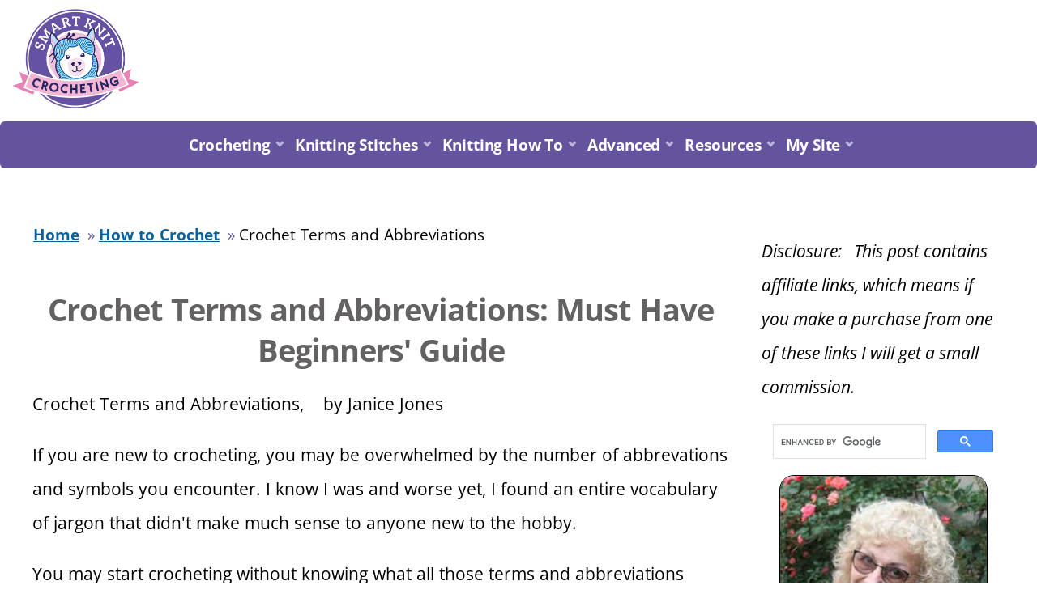

--- FILE ---
content_type: text/html; charset=UTF-8
request_url: https://www.smart-knit-crocheting.com/crochet-terms-and-abbreviations.html
body_size: 19263
content:
<!DOCTYPE HTML>
<html lang="en">
<head><meta http-equiv="content-type" content="text/html; charset=UTF-8"><title>Crochet Terms and Abbreviations: Must Have Beginners' Guide </title><meta name="description" content="Crochet Terms and Abbreviations is an extensive list of all that crochet vocabulary that experienced crocheters know but beginners struggle with.  Free Download"><meta id="viewport" name="viewport" content="width=device-width, initial-scale=1">
<link href="/A.sd,,_support-files,,_style.css+fonts,,_open-sans,,_400.css+fonts,,_prompt,,_400.css+fonts,,_sail,,_400.css+fonts,,_open-sans,,_400-italic.css+fonts,,_open-sans,,_700-italic.css+fonts,,_open-sans,,_700.css+fonts,,_prompt,,_400-italic.css+fonts,,_prompt,,_700-italic.css+fonts,,_prompt,,_700.css,Mcc.knUp5TCXQB.css.pagespeed.cf.zK1rS1xcsI.css" rel="stylesheet" type="text/css"/>
<!-- start: tool_blocks.sbi_html_head -->
<!-- Global site tag (gtag.js) - Google Analytics -->
<script async src="https://www.googletagmanager.com/gtag/js?id=G-TQ70R48BQL"></script>
<script>window.dataLayer=window.dataLayer||[];function gtag(){dataLayer.push(arguments);}gtag('js',new Date());gtag('config','G-TQ70R48BQL');</script>
<link rel="apple-touch-icon" sizes="57x57" href="/xfavicon-57x57.png.pagespeed.ic.eao24A9qnv.webp"> <link rel="apple-touch-icon" sizes="60x60" href="/xfavicon-60x60.png.pagespeed.ic.l9DxRpk_w7.webp"> <link rel="apple-touch-icon" sizes="72x72" href="/xfavicon-72x72.png.pagespeed.ic.Op1jDx2g_I.webp"> <link rel="apple-touch-icon" sizes="76x76" href="/xfavicon-76x76.png.pagespeed.ic.x1d5NteNnm.webp"> <link rel="apple-touch-icon" sizes="114x114" href="/xfavicon-114x114.png.pagespeed.ic.ffvXzRqWfW.webp"> <link rel="apple-touch-icon" sizes="120x120" href="/xfavicon-120x120.png.pagespeed.ic.ZRu1eqzZht.webp"> <link rel="apple-touch-icon" sizes="144x144" href="/xfavicon-144x144.png.pagespeed.ic.sdpEGV84UD.webp"> <link rel="apple-touch-icon" sizes="152x152" href="/xfavicon-152x152.png.pagespeed.ic.XEfFh0AcGM.webp"> <link rel="apple-touch-icon" sizes="180x180" href="/xfavicon-180x180.png.pagespeed.ic.nVIm57iHHx.webp"> <link rel="icon" type="image/png" href="/xfavicon-36x36.png.pagespeed.ic.VMC4deD_Fh.webp" sizes="36x36"> <link rel="icon" type="image/png" href="/xfavicon-48x48.png.pagespeed.ic.vLvppaCfon.webp" sizes="48x48"> <link rel="icon" type="image/png" href="/xfavicon-72x72.png.pagespeed.ic.Op1jDx2g_I.webp" sizes="72x72"> <link rel="icon" type="image/png" href="/xfavicon-96x96.png.pagespeed.ic.sc7D1cKPtV.webp" sizes="96x96"> <link rel="icon" type="image/png" href="/xfavicon-144x144.png.pagespeed.ic.sdpEGV84UD.webp" sizes="144x144"> <link rel="icon" type="image/png" href="/xfavicon-192x192.png.pagespeed.ic.qpsV2HHVdl.webp" sizes="192x192"> <link rel="icon" type="image/png" href="/favicon-16x16.png" sizes="16x16"> <link rel="icon" type="image/png" href="/xfavicon-32x32.png.pagespeed.ic.AIBRKPYDcU.webp" sizes="32x32"> <link rel="icon" type="image/png" href="/xfavicon-48x48.png.pagespeed.ic.vLvppaCfon.webp" sizes="48x48"><link rel="canonical" href="https://www.smart-knit-crocheting.com/crochet-terms-and-abbreviations.html"/>
<link rel="alternate" type="application/rss+xml" title="RSS" href="https://www.smart-knit-crocheting.com/knitting-and-crochet-for-beginners.xml">
<meta property="og:site_name" content="Smart Knit Crocheting"/>
<meta property="og:title" content="Crochet Terms and Abbreviations:  Must Have Beginners' Guide "/>
<meta property="og:description" content="Crochet Terms and Abbreviations is an extensive list of all that crochet vocabulary that experienced crocheters know but beginners struggle with.  Free Download"/>
<meta property="og:type" content="article"/>
<meta property="og:url" content="https://www.smart-knit-crocheting.com/crochet-terms-and-abbreviations.html"/>
<meta property="og:image" content="https://www.smart-knit-crocheting.com/images/crochet-terms-abbreviations.jpg"/>
<meta property="og:image" content="https://www.smart-knit-crocheting.com/images/crochet-terms-and-abbreviations600x900.jpg"/>
<meta property="og:image" content="https://www.smart-knit-crocheting.com/knit-fb.png"/>
<meta property="og:image" content="https://www.smart-knit-crocheting.com/images/US-UK-crochet-symbols.png"/>
<meta property="og:image" content="https://www.smart-knit-crocheting.com/images/Crochet-terms-abbreviations-pin.jpg"/>
<!-- SD -->
<!-- BREADCRUMBS -->
<script type="application/ld+json" id="ld-breadcrumb-trail-39455.page-54826469">
        {
          "@context": "https://schema.org",
          "@type": "BreadcrumbList",
          "itemListElement": [{
                "@type": "ListItem",
                "position":1,
                "name": "Home",
                "item": "https://www.smart-knit-crocheting.com/"
            },{
                "@type": "ListItem",
                "position":2,
                "name": "How to Crochet",
                "item": "https://www.smart-knit-crocheting.com/how-to-crochet.html"
            },{
                "@type": "ListItem",
                "position":3,
                "name": "Crochet Terms and Abbreviations"
            }]
        }
    </script>
<script>var https_page=1</script>
<style>.responsive_grid_block-231800341 div.responsive_col-1{width:50%}.responsive_grid_block-231800341 div.responsive_col-2{width:50%}@media only screen and (max-width:768px){.responsive_grid_block-231800341 div.responsive_col-1{width:50%}.responsive_grid_block-231800341 div.responsive_col-2{width:50%}}@media only screen and (max-width:447px){.responsive_grid_block-231800341 div.responsive_col-1{width:100%}.responsive_grid_block-231800341 div.responsive_col-2{width:100%}}</style>
<script src="//www.smart-knit-crocheting.com/sd/support-files/gdprcookie.js.pagespeed.jm.cu4hwhY0iq.js" async defer></script><!-- end: tool_blocks.sbi_html_head -->
<!-- start: shared_blocks.141315907#end-of-head -->
<meta name="twitter:card" content="summary">
<meta name="twitter:site" content="@knit_smart">
<!-- Replaced by GA Connected Service -->
<meta name="p:domain_verify" content="4f88295e6977df880d67769d4e9d8bfd"/>
<script data-grow-initializer="">!(function(){window.growMe||((window.growMe=function(e){window.growMe._.push(e);}),(window.growMe._=[]));var e=document.createElement("script");(e.type="text/javascript"),(e.src="https://faves.grow.me/main.js"),(e.defer=!0),e.setAttribute("data-grow-faves-site-id","U2l0ZTpjNWFlY2IyMy1jZDYxLTQ0YWEtOWQwMC1mMjRlNDY3OWQyYzI=");var t=document.getElementsByTagName("script")[0];t.parentNode.insertBefore(e,t);})();</script>
<meta http-equiv='content-language' content='en-US'>
<!-- Google tag (gtag.js) --><!-- Replaced by GA Connected Service -->
<meta name="ahrefs-site-verification" content="b9388b4b2f0362eea0183fd5112bbbda6e519898e90751cf6bf744ce6493563f">
<script async data-noptimize="1" data-cfasync="false" src="//scripts.scriptwrapper.com/tags/c5aecb23-cd61-44aa-9d00-f24e4679d2c2.js"></script>
<meta name="msvalidate.01" content="A3E936115B56B3BCDC36E76D05F75E0A"/>
<script src="https://analytics.ahrefs.com/analytics.js" data-key="HPSDplUSJxjiR0YATdyEng" async></script>
<script>(function(c,l,a,r,i,t,y){c[a]=c[a]||function(){(c[a].q=c[a].q||[]).push(arguments)};t=l.createElement(r);t.async=1;t.src="https://www.clarity.ms/tag/"+i;y=l.getElementsByTagName(r)[0];y.parentNode.insertBefore(t,y);})(window,document,"clarity","script","rkhrszwuu4");</script>
<!-- end: shared_blocks.141315907#end-of-head -->
<script>var FIX=FIX||{};</script>
</head>
<body class="responsive">
<div id="PageWrapper" class="modern">
<div id="HeaderWrapper">
<div id="Header">
<div class="Liner">
<div class="WebsiteName">
<a href="/"> </a>
</div><div class="Tagline"> </div>
<!-- start: shared_blocks.141315903#top-of-header -->
<!-- start: tool_blocks.navbar.horizontal.center --><div class="ResponsiveNavWrapper">
<div class="ResponsiveNavButton"><span>Menu</span></div><div class="HorizontalNavBarCenter HorizontalNavBar HorizontalNavBarCSS ResponsiveNav"><ul class="root"><li class="li1 submenu"><span class="navheader">Crocheting</span><ul><li class="li2"><a href="/how-to-crochet.html">How to Crochet</a></li><li class="li2"><a href="/types-of-crochet-stitches.html">Crochet Stitches</a></li><li class="li2"><a href="/easy-beginner-crochet-patterns.html">Easy Beginner Crochet Patterns</a></li><li class="li2"><a href="/crochet-books.html">Crochet Recommended Books</a></li></ul></li><li class="li1 submenu"><span class="navheader">Knitting Stitches</span><ul><li class="li2"><a href="/types-of-knit-stitches.html">Types of Knit Stitches</a></li><li class="li2"><a href="/knitting-pattern-by-row-repeats.html">Knitting Pattern by Row Repeats</a></li><li class="li2"><a href="/knit-and-purl-stitches.html">Knit and Purl Stitches</a></li><li class="li2"><a href="/knitting-cable-stitches-for-beginners.html">Cable Stitches</a></li><li class="li2"><a href="/knitting-rib-stitches.html">Knit Rib Stitches</a></li><li class="li2"><a href="/slip-stitch-knitting-patterns.html">Knit Slip Stitches</a></li><li class="li2"><a href="/lace-knitting-stitches.html">Lace and Eyelet Stitches</a></li><li class="li2"><a href="/knit-a-cable.html">Cable Knit Stitches</a></li><li class="li2"><a href="/reversible-knit-stitch-patterns.html">Reversible Knit Patterns</a></li></ul></li><li class="li1 submenu"><span class="navheader">Knitting How To</span><ul><li class="li2"><a href="/how-to-knit.html">How to Knit: Basics</a></li><li class="li2"><a href="/knitting-charts.html">Understanding Charts</a></li><li class="li2"><a href="/knitting-supplies.html">Must Have Supplies</a></li><li class="li2"><a href="/circular-knitting.html">Circular Knitting</a></li><li class="li2"><a href="/easy-knitting-projects-for-beginners.html">Easy Beginner Knit Projects</a></li></ul></li><li class="li1 submenu"><span class="navheader">Advanced</span><ul><li class="li2"><a href="/make-a-garment.html">Make a Knit or Crochet Garment</a></li><li class="li2"><a href="/filet-crochet.html">Filet Crochet</a></li><li class="li2"><a href="/irish-crochet.html">Irish Crochet</a></li><li class="li2"><a href="/crochet-doilies.html">Doilies</a></li><li class="li2"><a href="/mosaic-knitting.html">Mosaic Knitting</a></li></ul></li><li class="li1 submenu"><span class="navheader">Resources</span><ul><li class="li2"><a href="/comprehensive-guide-to-yarn.html">Comprehensive Guide to Yarn</a></li><li class="li2"><a href="/resources-for-knitting-and-crocheting.html">Resources</a></li><li class="li2"><a href="/slow-knitting.html">Slow Knitting</a></li></ul></li><li class="li1 submenu"><span class="navheader">My Site</span><ul><li class="li2"><a href="/privacy-policy.html">Privacy Policy</a></li><li class="li2"><a href="/disclaimer.html">Disclaimer</a></li><li class="li2"><a href="/site-map.html">Index</a></li><li class="li2"><a href="/knit-wits-newsletter.html">Newsletter</a></li><li class="li2"><a href="/knitting-and-crochet-for-beginners-blog.html">What's New on Site</a></li><li class="li2"><a href="/contact.html">Contact Me</a></li><li class="li2"><a href="/about.html">About Me</a></li></ul></li></ul></div></div>
<!-- end: tool_blocks.navbar.horizontal.center -->
<!-- end: shared_blocks.141315903#top-of-header -->
<!-- start: shared_blocks.141315894#bottom-of-header -->
<!-- end: shared_blocks.141315894#bottom-of-header -->
</div><!-- end Liner -->
</div><!-- end Header -->
</div><!-- end HeaderWrapper -->
<div id="ColumnsWrapper">
<div id="ContentWrapper">
<div id="ContentColumn">
<div class="Liner">
<!-- start: shared_blocks.141315891#above-h1 -->
<!-- end: shared_blocks.141315891#above-h1 -->
<div class="BreadcrumbBlock BreadcrumbBlockLeft">
<!-- Breadcrumbs: How to Crochet --><!--  -->
<ol class="BreadcrumbTiers" id="breadcrumb-trail-39455.page-54826469">
<li class="BreadcrumbItem" id="breadcrumb-trail-39455.page-54826469.1192142"><a href="https://www.smart-knit-crocheting.com/"><span>Home</span></a></li>
<li class="BreadcrumbItem" id="breadcrumb-trail-39455.page-54826469.4261953"><a href="https://www.smart-knit-crocheting.com/how-to-crochet.html"><span>How to Crochet</span></a></li>
<li class="BreadcrumbItem" id="breadcrumb-trail-39455.page-54826469.54826469"><span>Crochet Terms and Abbreviations</span></li></ol>
</div>
<h1>Crochet Terms and Abbreviations: Must Have Beginners' Guide <br/></h1>
<!-- start: shared_blocks.141315911#below-h1 --><!-- end: shared_blocks.141315911#below-h1 -->
<p>Crochet Terms and Abbreviations,&#xa0; &#xa0; by Janice Jones&#xa0;</p>
<p>If you are new to crocheting, you may be overwhelmed by the number of abbrevations and symbols you encounter. I know I was and worse yet, I found an entire vocabulary of jargon that didn't make much sense to anyone new to the hobby.</p><p>You may start crocheting without knowing what all those terms and abbreviations mean in patterns, but once you get some experience under your belt, you will want to go further and explore all the beautiful designs out there.</p>
<div class="ImageBlock ImageBlockCenter"><img class="ss-lazy" src="data:image/svg+xml,%3Csvg xmlns='http://www.w3.org/2000/svg' viewBox='0 0 686 448.538461538462'%3E%3C/svg%3E" data-src="https://www.smart-knit-crocheting.com/images/crochet-terms-abbreviations.jpg" width="686" height="448.538461538462" alt="crochet terms and abbreviations are shown with a hook, pink yarn, and a chain shaped into a heart." title="Crochet Terms and Abbreviations" data-pin-media="https://www.smart-knit-crocheting.com/images/crochet-terms-abbreviations.jpg" style="width: 686px; height: auto"><span class="Caption CaptionCenter" style="max-width:686px">Crochet Terms and Abbreviations</span></div>
<p>To be able to read a pattern and follow the directions, you will need to know some of the abbreviations and symbols used.<br/></p><p>Some patterns are written entirely in English using abbreviations in the instructions.&#xa0; Other patterns make use of a symbol chart.&#xa0; Each symbol represents a different type of stitch or command.</p><p>Until you are completely comfortable with all the symbols, I recommend to keep a chart handy to refer to as needed.</p>
<p>This page outlines all the usual (and some unusual) terms that you'll come across while you develop your skill.<br/></p>
<div class="ImageBlock ImageBlockCenter"><img class="ss-lazy" src="data:image/svg+xml,%3Csvg xmlns='http://www.w3.org/2000/svg' viewBox='0 0 600 900'%3E%3C/svg%3E" data-src="https://www.smart-knit-crocheting.com/images/crochet-terms-and-abbreviations600x900.jpg" width="600" height="900" alt="Crochet Terms and Abbreviations" title="Crochet Terms and Abbreviations" data-pin-media="https://www.smart-knit-crocheting.com/images/crochet-terms-and-abbreviations600x900.jpg" style="width: 600px; height: auto; border-color: #000000; border-width: 1px 1px 1px 1px; border-style: solid"><span class="Caption CaptionCenter" style="max-width:600px">Crochet Terms and Abbreviations Pin</span><div class="pinit">
<a data-pin-do="buttonPin" data-pin-count="beside" data-pin-save="true" href="https://pinterest.com/pin/create/button/?url=https%3A%2F%2Fwww.smart-knit-crocheting.com%2Fcrochet-terms-and-abbreviations.html&media=https%3A%2F%2Fwww.smart-knit-crocheting.com%2Fimages%2Fcrochet-terms-and-abbreviations600x900.jpg&description=Crochet%20Terms%20and%20Abbreviations%20-%20what%20does%20all%20the%20gibbledegook%20mean%3F"></a>
</div></div>
<!-- start: shared_blocks.141315906#below-paragraph-1 -->
<!-- end: shared_blocks.141315906#below-paragraph-1 -->
<h2>Crochet terms and Abbreviations:&#xa0; Basic Crochet Stitch Abbreviations Used in the US and the UK</h2>
<p>Some stitches are named differently whether you are reading a US or UK pattern. This set of conversions can be used either way to convert US to UK terms, or the other way around.<br/></p>
<div class="" style="margin-left: auto; margin-right: auto; float: none; width: 100%; box-sizing: border-box"><div class="responsive_grid_block-2 responsive_grid_block-231800341"><div class="responsive-row"><div class="responsive_col-1 responsive_grid_block-231800341">
<p><b>US/Canada</b></p><p>Single crochet:&#xa0; sc</p><p>Double crochet:&#xa0; dc</p><p>Half double crochet:&#xa0; hdc</p><p>Treble or Triple Crochet:&#xa0; tr</p><p>Slip Stitch:&#xa0; ss</p><p>Chain:&#xa0; ch</p><p>Double Treble:&#xa0; dtr</p><p>Yarn Over:&#xa0; YO</p>
</div><div class="responsive_col-2 responsive_grid_block-231800341">
<p><b>UK</b></p><p>Double Crochet:&#xa0; dc</p><p>Treble Crochet:&#xa0; tr</p><p>Half Treble Crochet:&#xa0; htr</p><p>Double Treble Crochet:&#xa0; dtr</p><p>Slip Stitch:&#xa0; ss</p><p>Chain:&#xa0; cc</p><p>Triple Treble:&#xa0; ttr</p><p>Yarn Over Hook:&#xa0; YOH</p>
</div></div><!-- responsive_row --></div><!-- responsive_grid_block -->
</div>
<h2>Crochet Terms and Abbreviations</h2>
<p>These are common terms you will find as you begin to read the instructions in a pattern.&#xa0;&#xa0;</p>
<p><b>*or {} or [] or ():</b>&#xa0; repeat the part between the * or bracket</p><p><b>alt:</b>&#xa0; alternate</p><p><b>approx:</b>&#xa0; approximately</p><p><b>beg:</b>&#xa0; beginning</p><p><b>bet:</b>&#xa0; between</p><p><b>BL-BLO:</b> back loop/back loop only:&#xa0; You work into the back loop of the stitch instead of both loops</p><p><b>BP:</b>&#xa0; back post</p><p><b>BPdc:</b>&#xa0; Back Post Double Crochet</p><p><b>CC</b>:&#xa0; contrasting color</p><p><b>ch sp</b>:&#xa0; chain space</p><p><b>ch(s)</b>:&#xa0; chains</p><p><b>CL:</b>&#xa0; cluster</p><p><b>cm:</b>&#xa0; centimeter</p><p><b>cont:</b>&#xa0; continue</p><p><b>dc:</b>&#xa0; double crochet</p><p><b>dc2tog:&#xa0;</b> <a href="https://www.smart-knit-crocheting.com/double-crochet-decrease-stitch.html">Double crochet 2 together</a></p><p><b>dec:</b>&#xa0; decrease</p><p><b>FL or FLO:</b>&#xa0; front loop or front loop only</p><p><b>FP</b> - <a href="https://www.smart-knit-crocheting.com/double-crochet-post-stitch.html">front post stitch</a></p><p><b>FPdc:</b> Front Post Double Crochet</p><p><b>foll(s):</b>&#xa0; foll(s) follows</p><p><b>gr:</b>&#xa0; group</p><p><b>inc:</b>&#xa0; increase</p><p><b>lp:</b>&#xa0; loop</p><p><b>MC</b>:&#xa0; Main Color</p>
<p><b>nxt:</b>&#xa0; next</p><p><b>pm:&#xa0;</b> place marker</p><p><b>prev:</b>&#xa0; previous</p><p><b>ps or puff:</b>&#xa0; <a href="https://www.smart-knit-crocheting.com/crochet-puff-stitches.html">puff stitch</a></p><p><b>r:&#xa0;</b> row</p><p><b>rem:&#xa0;</b> remaining</p><p><b>rep:</b>&#xa0; repeat</p><p><b>rnd:&#xa0;</b> round</p><p><b>RS:</b>&#xa0; right side</p><p><b>sc:&#xa0;</b> <a href="https://www.smart-knit-crocheting.com/single-crochet-stitch-tutorial.html">single crochet</a></p><p><b>sk:</b>&#xa0; skip</p><p><b>sl:</b>&#xa0; slip</p><p><b>sm or sl m:</b>&#xa0; slip marker</p><p><b>sp:</b>&#xa0; Space</p><p><b>ss or sl st:&#xa0;&#xa0;</b>slip stitch</p><p><b>st(s):</b>&#xa0; stitches</p><p><b>st ch:</b>&#xa0; starting chain</p><p><b>tc</b>:&#xa0;<a href="https://www.smart-knit-crocheting.com/treble-crochet.html"> treble crochet</a></p><p><b>tr tr:&#xa0;</b><a href="https://www.smart-knit-crocheting.com/double-treble-crochet-stitch.html"> triple treble</a></p><p><b>tc2tog:</b>&#xa0; treble crochet 2 together</p><p><b>t-ch:</b>&#xa0; turning chain</p><p><b>tog:</b>&#xa0; together</p><p><b>yo:</b>&#xa0; yarn over</p><p><b>yoh:</b>&#xa0; yarn over hook</p><p><b>WS:</b>&#xa0; wrong side</p>
<h2>Crochet Terms and Abbreviations:&#xa0; Crochet symbols and their meanings</h2>
<p>As patterns become more complicated, symbols are often used. The big advantage with the symbol charts is that they take up less space and you can immediately have a visual idea of what the product may look like.&#xa0; Most patterns will have a key or reference, so don't try to memorize the symbols here.&#xa0; &#xa0;</p><p>You may encounter other symbols such as arrows or numbers.&#xa0; There may be additional symbols for colors and where one color is joined with another.&#xa0; If you are working in more than one color, it does make it easier if the pattern is printed in the various colors so you can see where one ends and the next one picks up.&#xa0; Here are a few for illustration purposes only, but you can download a pdf from the <a href="https://www.craftyarncouncil.com/standards/crochet-chart-symbols" onclick="return FIX.track(this);">Craft Yarn Council </a>of many more symbols.</p>
<div class="ImageBlock ImageBlockCenter"><img class="ss-lazy" src="data:image/svg+xml,%3Csvg xmlns='http://www.w3.org/2000/svg' viewBox='0 0 270 152'%3E%3C/svg%3E" data-src="https://www.smart-knit-crocheting.com/images/crochet-symbol-sc.png" width="270" height="152" alt="the symbol for single crochet (sc)" title="Single Crochet (sc) in the US
Double crochet (dc) in the UK" data-pin-media="https://www.smart-knit-crocheting.com/images/crochet-symbol-sc.png" style="width: 270px; height: auto"><span class="Caption CaptionCenter" style="max-width:270px">Single Crochet (sc) in the US
Double crochet (dc) in the UK</span></div>
<hr>
<div class="ImageBlock ImageBlockCenter"><img class="ss-lazy" src="data:image/svg+xml,%3Csvg xmlns='http://www.w3.org/2000/svg' viewBox='0 0 270 152'%3E%3C/svg%3E" data-src="https://www.smart-knit-crocheting.com/images/crochet-symbol-ch.png" width="270" height="152" alt="The symbol for crochet chain stitch" title="Crochet Chain Stitch" data-pin-media="https://www.smart-knit-crocheting.com/images/crochet-symbol-ch.png" style="width: 270px; height: auto"><span class="Caption CaptionCenter" style="max-width:270px">Chain Stitch</span></div>
<hr>
<div class="ImageBlock ImageBlockCenter"><img class="ss-lazy" src="data:image/svg+xml,%3Csvg xmlns='http://www.w3.org/2000/svg' viewBox='0 0 270 152'%3E%3C/svg%3E" data-src="https://www.smart-knit-crocheting.com/images/crochet-symbol-dc.png" width="270" height="152" alt="Symbol for double crochet" title="Double Crochet (dc)" data-pin-media="https://www.smart-knit-crocheting.com/images/crochet-symbol-dc.png" style="width: 270px; height: auto"><span class="Caption CaptionCenter" style="max-width:270px">Double Crochet (dc) in the US
Treble Crochet (UK)</span></div>
<hr>
<div class="ImageBlock ImageBlockCenter"><img class="ss-lazy" src="data:image/svg+xml,%3Csvg xmlns='http://www.w3.org/2000/svg' viewBox='0 0 270 152'%3E%3C/svg%3E" data-src="https://www.smart-knit-crocheting.com/images/crochet-symbol-hdc.png" width="270" height="152" alt="The symbol for the Half Double Crochet (US) and Half treble crochet (UK)" title="Half Double Crochet (US)
Half treble crochet (UK)" data-pin-media="https://www.smart-knit-crocheting.com/images/crochet-symbol-hdc.png" style="width: 270px; height: auto"><span class="Caption CaptionCenter" style="max-width:270px">Half Double Crochet (US)
Half treble crochet (UK)</span></div>
<hr>
<div class="ImageBlock ImageBlockCenter"><img class="ss-lazy" src="data:image/svg+xml,%3Csvg xmlns='http://www.w3.org/2000/svg' viewBox='0 0 270 152'%3E%3C/svg%3E" data-src="https://www.smart-knit-crocheting.com/images/crochet-symbol-tr.png" width="270" height="152" alt="The symbol for the Treble or Triple Crochet (US) and Double Treble Crochet (UK)" title="Treble or Triple Crochet (US)
Double Treble Crochet (UK)" data-pin-media="https://www.smart-knit-crocheting.com/images/crochet-symbol-tr.png" style="width: 270px; height: auto"><span class="Caption CaptionCenter" style="max-width:270px">Treble or Triple Crochet (US)
Double Treble Crochet (UK)</span></div>
<p>These symbols are but a few of the many different types of stitches that can be represented with symbols. For a more comprehensive glossary of symbols I recommend checking out a few good <a href="https://www.smart-knit-crocheting.com/crochet-books.html">crochet handbooks.</a></p>
<h2>Pin for Future Reference:&#xa0; Crochet Terms and Abbreviations</h2>
<div class="ImageBlock ImageBlockCenter"><img class="ss-lazy" src="data:image/svg+xml,%3Csvg xmlns='http://www.w3.org/2000/svg' viewBox='0 0 800 1864'%3E%3C/svg%3E" data-src="https://www.smart-knit-crocheting.com/images/US-UK-crochet-symbols.png" width="800" height="1864" alt="US verses UK Terms, Crochet symbols infographic" title="US verses UK Terms, Crochet symbols infographic" data-pin-media="https://www.smart-knit-crocheting.com/images/US-UK-crochet-symbols.png" style="width: 800px; height: auto"><div class="pinit">
<a data-pin-do="buttonPin" data-pin-count="beside" data-pin-save="true" href="https://pinterest.com/pin/create/button/?url=https%3A%2F%2Fwww.smart-knit-crocheting.com%2Fcrochet-terms-and-abbreviations.html&media=https%3A%2F%2Fwww.smart-knit-crocheting.com%2Fimages%2FUS-UK-crochet-symbols.png&description=US%20verses%20UK%20Crochet%20terms%20and%20symbols%2C%20infographic"></a>
</div></div>
<h2>Crochet Terms and Abbreviations:&#xa0; More Crochet Vocabulary</h2>
<p>I am always running into a new term that I need to look up, so I'm giving you a place where you can find all those crochet terms that might not fit into the categories above.&#xa0; So, learn the language, and you will become an expert in no time.</p>
<p><b>Amigurumi</b> - The Japanese art of knitting or crocheting little stuffed creatures.</p><p><b>Ball band</b> - The paper wrapper around a ball of yarn that contains information about weight, color, dye lot, and more.</p><p><b><a href="https://www.smart-knit-crocheting.com/blocking-crochet-projects.html">Block</a></b> - The finishing technique uses moisture or steam to shape the finished piece.</p><p><b>Blocking wire</b> - often used for lace, this is the straight wire pieces used to hold the edges of the crochet piece when blocking.</p><p><b>Bobble</b> - a crochet stitch that stands out from the rest of the fabric and is formed from several incomplete tall stitches that are joined at the top and the bottom.</p><p><b>Chevron</b> - a type of crochet stitch that is characterized by sharp angles made with quick increases and decreases that are worked into one stitch or space</p><p><b><a href="https://www.smart-knit-crocheting.com/cluster-stitch.html">Cluster</a></b> - a combination stitch formed from several incomplete tall stitches and joined at the top.</p><p><b>Drape</b> - how a crocheted fabric hangs and refers to how stiff or flowing it is.</p><p><b>Draw up a loop</b> - To draw up a loop means to pull up a loop of yarn after inserting your hook into the stitch or space.</p><p><b>Fair isle</b> - a type of color work where color changes are frequent, and you carry the working yarn behind your work. Most colors are only used for a few stitches at a time.</p><p><b>Fan stitch</b> - a group of tall stitches crocheted into the same base stitch and usually separated by chain stitches to form a fan shape.</p><p><b>Fasten off</b> - the last stitch of a crochet piece where the yarn is tightened off so it won't unravel.</p><p><b><a href="https://www.smart-knit-crocheting.com/filet-crochet.html">Filet crochet</a></b> - a type of crochet stitch pattern that uses tall stitches and chains in a grid type of formation, creating open spaces between blocks of worked crochet stitches.</p><p><b>Foundation chain</b> - a base of chain stitches to begin a project</p><p><b>Foundation stitches, chainless</b> - stitches that have an extra chain at the bottom so they can be worked without having to make a foundation chain first.</p><p><b>Frog</b> - to unravel your crochet work to where you made a mistake.</p><p><b>Intarsia</b> - another type of color work is used when there is a large block of color to be made. No colored yarn is carried behind your work; it usually requires you to divide larger balls into smaller ones.</p><p><b>Jacquard</b> - often called tapestry crochet, is a type of color work where the strands of yarn in color not being used at the time are carried along the top of the row you are working into; the stitches you are making cover the extra yarn creating a thicker fabric</p><p><b>Linked stitch</b> - a variation of a tall stitch, such as treble crochet, that links the stitch to the next stitch to eliminate the gap between stitches.</p><p><b>Loop stitch</b> - a type of stitch that creates a loop rather than pulling it through to the finish.</p><p><b>Magic ring</b> - a way to begin a project working in the round without needing a beginning row of chain stitches; It doesn't leave a hole in the center.</p><p><b>Mattress stitch</b> - a way to sew two pieces of fabric together, forming an invisible joint on the right side and a ridged seam on the wrong side.</p><p><b><a href="https://www.smart-knit-crocheting.com/crochet-motifs.html">Motif</a></b> - a crochet shape usually worked in the round as a geometric shape; it is typically combined with other motifs to form a larger fabric.</p><p><b><a href="https://www.smart-knit-crocheting.com/picot-stitch.html">Picot</a></b> - a small loop of chain stitches that rests on the top of a stitch and creates a tiny shape.</p><p><b>Popcorn stitch</b> - a combination stitch formed from several tall stitches pulled together by a chain stitch; it is raised from the fabric and resembles popcorn.</p><p><b>Post</b> - the vertical part of the stitch</p><p><b>Post stitch</b> - a stitch formed by crocheting around the post of the stitch, so the stitch sits in front or back of the surface of the fabric.</p><p><b><a href="https://www.smart-knit-crocheting.com/crochet-puff-stitches.html">Puff stitch</a></b> - a combination of several incomplete half-double crochet stitches that are joined at the top and bottom. </p><p><b>Reverse double crochet</b> - a variation of double crochet stitch that is worked backward from left to right around the edge of the fabric, producing a corded edging.</p><p><b><a href="https://www.smart-knit-crocheting.com/crochet-shell-stitches.html">Shell</a></b> - a group of several tall stitches, crocheted into the same base stitch that spread out and resemble a sea shell.</p><p><b>Spike stitch</b> - a stitch worked around existing stitches to extend down to one or more rows below, creating a long vertical spike</p><p><b>Stitch diagram</b> - a picture description of a crochet pattern where each stitch is represented by a symbol rather than being written out in words.</p><p><b>Stitch marker</b> - a small tool to slide onto a crochet stitch to mark your position.</p><p><b>Swatch</b> - a sample of a crochet stitch worked large enough to measure the gauge or tension using a specific type of yarn and size of hook.</p><p><b>Tail</b> - the short end of the unworked yarn left after you have started or ended a crochet piece.</p><p><b><a href="https://www.smart-knit-crocheting.com/crochet-gauge-swatch.html">Tension or gauge</a></b><a href="https://www.smart-knit-crocheting.com/crochet-gauge-swatch.html"> </a>- a measure of how many stitches and rows fit into a certain length of crochet fabric and is usually measured in a 10 cm/4 inch square.</p><p><b>Tunisian crochet</b> - creates an elastic fabric that is worked without turning so the front of the piece is always facing you. You can make several types of stitches in this type of crochet: basic, Tunisian stocking stitch, Tunisian purl stitch, and so forth.</p><p><b>v</b> - the two loops at the top of each stitch form a sideways v shape. Crochet stitches can be worked into either side or both of these loops.</p><p><b><a href="https://www.smart-knit-crocheting.com/crochet-v-stitch-variations.html">V-Stitch</a></b> - a group of tall stitches crocheted into the same base stitch and separated by one or more chain stitches forming a v shape.</p><p><b><a href="https://www.smart-knit-crocheting.com/weaving-in-ends-crochet.html">Weave in</a></b> - the process used to secure and hide the tail ends of the yarn.</p><p><b>Whipstitch</b> - a type of stitch used to sew a seam by inserting the needle through the edge of two crochet pieces at once.</p><p><b><a href="https://www.smart-knit-crocheting.com/crochet-in-the-round.html">Working in the round</a></b> - crocheting in a circle rather than back and forth in a straight line.</p><p><b>Working loop</b> - the single loop that remains on your hook after completing the stitch.</p><p><b>Yardage</b> - the length of yarn needed for a project</p><p><b>Yarn bobbins</b> - plastic or homemade holders that allow you to wrap yarn around them and can be held behind your work and used as needed for colorwork. </p><p><b>Yarn needle</b> - a wide blunt-tipped needle with a huge eye used to sew crochet pieces together; also known as a tapestry needle.</p><p><b><a href="https://www.smart-knit-crocheting.com/comprehensive-guide-to-yarn.html">Yarn weight</a></b> - refers to the thickness of the yarn, not the weight of the ball or skein<br/></p>
<h2>Conclusion</h2>
<p>I hope you found this content helpful and easy to understand.&#xa0; Remember these terms are not a foreign language and learning just a couple at a time is all you really need to make beautiful projects.</p><p>Happy Crocheting,</p><p>Janice</p>
<h2>Pin for Future Reference</h2>
<div class="ImageBlock ImageBlockCenter"><img class="ss-lazy" src="data:image/svg+xml,%3Csvg xmlns='http://www.w3.org/2000/svg' viewBox='0 0 1000 1500'%3E%3C/svg%3E" data-src="https://www.smart-knit-crocheting.com/images/Crochet-terms-abbreviations-pin.jpg" width="1000" height="1500" alt="Crochet Terms and Abbreviations Pin Image" title="Pinnable Image of Crochet Terms and Abbreviations." data-pin-media="https://www.smart-knit-crocheting.com/images/Crochet-terms-abbreviations-pin.jpg" style="width: 1000px; height: auto"><span class="Caption CaptionCenter" style="max-width:1000px">Pin for future reference</span><div class="pinit">
<a data-pin-do="buttonPin" data-pin-count="beside" data-pin-save="true" href="https://pinterest.com/pin/create/button/?url=https%3A%2F%2Fwww.smart-knit-crocheting.com%2Fcrochet-terms-and-abbreviations.html&media=https%3A%2F%2Fwww.smart-knit-crocheting.com%2Fimages%2FCrochet-terms-abbreviations-pin.jpg&description="></a>
</div></div>
<h2>Want a Free PDF of Crochet Terms and Abbreviations?</h2>
<h2>If you Found Crochet Terms and Abbreviations Helpful, you may want to check out these.</h2>
<div class="RelatedPagesContainer" style="box-sizing: border-box"><div class="RelatedPagesBlock" style="text-align:left"><!--  --><ul data-maxitems="5" class="down"><li><div class="relatedpages-default" id="relatedpages233000892" id="233000892">
<div class="relatedPagesThumbnail "><a href="/best-ergonomic-crochet-hooks.html" style="overflow: hidden;"><img style="height: 100%; width: auto; object-fit: cover;" class="ss-lazy" src="data:image/svg+xml,%3Csvg xmlns='http://www.w3.org/2000/svg' viewBox='0 0 50 50'%3E%3C/svg%3E" data-src="/image-thumbnails/ergonomic-crochet-hooks-assortment.jpg/default.webp" alt="Looking for the best ergonomic crochet hooks? Discover top-rated brands for comfort, reduced fatigue, and pain-free crocheting — perfect for all skill levels"></a></div>
<div class="desc"> <h3><a href="/best-ergonomic-crochet-hooks.html">Best Ergonomic Crochet Hooks: Comfortable, Pain-Reducing Options</a></h3><p>Looking for the best ergonomic crochet hooks? Discover top-rated brands for comfort, reduced fatigue, and pain-free crocheting — perfect for all skill levels</p></div></div></li><li><div class="relatedpages-default" id="relatedpages233000892" id="233000892">
<div class="relatedPagesThumbnail "><a href="/crochet-patterns.html" style="overflow: hidden;"><img style="height: auto; width: 100%; object-fit: cover;" class="ss-lazy" src="data:image/svg+xml,%3Csvg xmlns='http://www.w3.org/2000/svg' viewBox='0 0 50 50'%3E%3C/svg%3E" data-src="/image-thumbnails/crochet-symbols-basic.png/default.webp" alt="Crochet patterns can be described either in written form or in charts. Find out how to read and use crocheting instructions in charts."></a></div>
<div class="desc"> <h3><a href="/crochet-patterns.html">How to Read Crochet Patterns in Chart Form</a></h3><p>Crochet patterns can be described either in written form or in charts. Find out how to read and use crocheting instructions in charts.</p></div></div></li><li><div class="relatedpages-default" id="relatedpages233000892" id="233000892">
<div class="relatedPagesThumbnail "><a href="/crocheting-basics.html" style="overflow: hidden;"><img style="height: auto; width: 100%; object-fit: cover;" class="ss-lazy" src="data:image/svg+xml,%3Csvg xmlns='http://www.w3.org/2000/svg' viewBox='0 0 50 50'%3E%3C/svg%3E" data-src="/image-thumbnails/crocheting-basics600x900.jpg/default.webp" alt="To know crocheting basics means that you are ready to start a serious project. Find out how to calculate the correct size of any crochet or knit project."></a></div>
<div class="desc"> <h3><a href="/crocheting-basics.html">Crocheting Basics. How to calculate the correct size of a sweater</a></h3><p>To know crocheting basics means that you are ready to start a serious project. Find out how to calculate the correct size of any crochet or knit project.</p></div></div></li><li><div class="relatedpages-default" id="relatedpages233000892" id="233000892">
<div class="relatedPagesThumbnail "><a href="/crochet-in-the-round.html" style="overflow: hidden;"><img style="height: 100%; width: auto; object-fit: cover;" class="ss-lazy" src="data:image/svg+xml,%3Csvg xmlns='http://www.w3.org/2000/svg' viewBox='0 0 50 50'%3E%3C/svg%3E" data-src="/image-thumbnails/crochet-increase-round.jpg/default.webp" alt="Crochet in the round for crochet beginners- Learn how to crochet the rounds so you can create beautiful coasters, trivets, hats, even complex wearables"></a></div>
<div class="desc"> <h3><a href="/crochet-in-the-round.html">Crochet in the Round for Beginners: Tips & Tutorials</a></h3><p>Crochet in the round for crochet beginners- Learn how to crochet the rounds so you can create beautiful coasters, trivets, hats, even complex wearables</p></div></div></li><li><div class="relatedpages-default" id="relatedpages233000892" id="233000892">
<div class="relatedPagesThumbnail "><a href="/crochet-slip-knot-chain-stitch.html" style="overflow: hidden;"><img style="height: 100%; width: auto; object-fit: cover;" class="ss-lazy" src="data:image/svg+xml,%3Csvg xmlns='http://www.w3.org/2000/svg' viewBox='0 0 50 50'%3E%3C/svg%3E" data-src="/image-thumbnails/Slipknot-Chain-Stitch.jpg/default.webp" alt="Tutorial on the Crochet Slip Knot and Chain Stitch for beginners just getting started, directions, photos, video"></a></div>
<div class="desc"> <h3><a href="/crochet-slip-knot-chain-stitch.html">How to Make the Crochet Slip Knot Chain Stitch</a></h3><p>Tutorial on the Crochet Slip Knot and Chain Stitch for beginners just getting started, directions, photos, video</p></div></div></li></ul>
</div>
</div>
<h2>References</h2>
<p>For more information about <a href="https://www.craftyarncouncil.com/" onclick="return FIX.track(this);">terms and abbreviations</a>, please visit the Craft Yarn Council.<br/></p>
<!-- start: shared_blocks.141315905#above-socialize-it -->
<!-- end: shared_blocks.141315905#above-socialize-it -->
<!-- start: shared_blocks.141315893#socialize-it -->
<!-- end: shared_blocks.141315893#socialize-it -->
<!-- start: shared_blocks.141315902#below-socialize-it -->
<!-- end: shared_blocks.141315902#below-socialize-it -->
</div><!-- end Liner -->
</div><!-- end ContentColumn -->
</div><!-- end ContentWrapper -->
<div id="NavWrapper">
<div id="NavColumn">
<div class="Liner">
<!-- start: shared_blocks.141315912#top-of-nav-column -->
<p><em>Disclosure:&#xa0; &#xa0;This post contains affiliate links, which means if you make a purchase from one of these links I will get a small&#xa0; commission.</em><br/></p>
<script async src="https://cse.google.com/cse.js?cx=05bae3393d918ddb3"></script>
<div class="gcse-search"></div>
<div class="ImageBlock ImageBlockCenter"><img class="ss-lazy" src="data:image/svg+xml,%3Csvg xmlns='http://www.w3.org/2000/svg' viewBox='0 0 257 257'%3E%3C/svg%3E" data-src="https://www.smart-knit-crocheting.com/images/Janice257-257.jpg" width="257" height="257" alt="Janice Jones image" title="Janice Jones image" data-pin-media="https://www.smart-knit-crocheting.com/images/Janice257-257.jpg" style="width: 257px; height: auto"></div>
<p>Hi, there, I'm Janice, the voice behind this website and avid knitter and crochet enthusiast. I want to share my passion with you and help you learn how to knit or crochet, smarter.</p>
<div class="" style="margin-left: auto; margin-right: auto; float: none; width: 65%; box-sizing: border-box"></div>
<h3 style="text-align: center">Most Popular Pages</h3>
<h4 style="text-align: center">All Types of Crochet Stitches</h4>
<div class="ImageBlock ImageBlockCenter"><a href="https://www.smart-knit-crocheting.com/types-of-crochet-stitches.html" title="Go to Exploring the Types of Crochet Stitches: A Comprehensive Guide"><img class="ss-lazy" src="data:image/svg+xml,%3Csvg xmlns='http://www.w3.org/2000/svg' viewBox='0 0 600 600'%3E%3C/svg%3E" data-src="https://www.smart-knit-crocheting.com/images/crochet-stitches600.jpg" width="600" height="600" alt="A collage of different crochet stitches" title="A collage of different crochet stitches" data-pin-media="https://www.smart-knit-crocheting.com/images/crochet-stitches600.jpg" style="width: 600px; height: auto"></a></div>
<h4 style="text-align: center">36 Reversible Knit Stitch Glossary&#xa0;</h4>
<div class="ImageBlock ImageBlockCenter"><a href="https://www.smart-knit-crocheting.com/reversible-knit-stitch-patterns.html" title="Go to Reversible Knit Stitch Patterns You Must Try"><img class="ss-lazy" src="data:image/svg+xml,%3Csvg xmlns='http://www.w3.org/2000/svg' viewBox='0 0 600 494'%3E%3C/svg%3E" data-src="https://www.smart-knit-crocheting.com/images/reversible-knit-stitches.jpg" width="600" height="494" alt="A collage of reversible knit stitch pattern swatches in different colors" title="A collage of reversible knit stitch pattern swatches in different colors" data-pin-media="https://www.smart-knit-crocheting.com/images/reversible-knit-stitches.jpg" style="width: 600px; height: auto"></a></div>
<h4 style="text-align: center">How to Crochet the Second Row</h4>
<div class="ImageBlock ImageBlockCenter"><a href="https://www.smart-knit-crocheting.com/crochet-the-second-row.html" title="Go to How to Crochet the Second Row (Step-by-Step Beginner Guide)"><img class="ss-lazy" src="data:image/svg+xml,%3Csvg xmlns='http://www.w3.org/2000/svg' viewBox='0 0 252 200.88'%3E%3C/svg%3E" data-src="https://www.smart-knit-crocheting.com/images/crochet-second-row-head.jpg" width="252" height="200.88" alt="How to Crochet the Second Row:  Thumb nail image with link" title="How to Crochet the Second Row:  Thumb nail image with link" data-pin-media="https://www.smart-knit-crocheting.com/images/crochet-second-row-head.jpg" style="width: 252px; height: auto"></a></div>
<h4 style="text-align: center">Dog Sweater Patterns</h4>
<div class="ImageBlock ImageBlockCenter"><a href="https://www.smart-knit-crocheting.com/knit-dog-sweater-pattern.html" title="Go to Knit Dog Sweater Pattern: Free Beginner-Friendly Knit Patterns"><img class="ss-lazy" src="data:image/svg+xml,%3Csvg xmlns='http://www.w3.org/2000/svg' viewBox='0 0 272 272'%3E%3C/svg%3E" data-src="https://www.smart-knit-crocheting.com/images/free-dog-sweater-patterns.jpg" width="272" height="272" alt="Thumbnail link to free dog sweater patterns page" title="Thumbnail link to free dog sweater patterns page" data-pin-media="https://www.smart-knit-crocheting.com/images/free-dog-sweater-patterns.jpg" style="width: 272px; height: auto"></a></div>
<h4 style="text-align: center">Working with Alpaca Yarn</h4>
<div class="ImageBlock ImageBlockCenter"><a href="https://www.smart-knit-crocheting.com/knitting-with-alpaca-yarn.html" title="Go to Knitting with Alpaca Yarn:  What You Need to Know to Succeed"><img class="ss-lazy" src="data:image/svg+xml,%3Csvg xmlns='http://www.w3.org/2000/svg' viewBox='0 0 252 252'%3E%3C/svg%3E" data-src="https://www.smart-knit-crocheting.com/images/alpaca-yarn-hanks-thumbnail.jpg" width="252" height="252" alt="Thumbnail link to comprehensive guide to alpaca yarn" title="Thumbnail link to comprehensive guide to alpaca yarn" data-pin-media="https://www.smart-knit-crocheting.com/images/alpaca-yarn-hanks-thumbnail.jpg" style="width: 252px; height: auto"></a></div>
<h3 style="text-align: center"><span style="font-size: 30px;">Free eBooks, Just for You</span></h3>
<p style="text-align: center;"><span style="font-size: 16px;">Get my beginner eBook guides to Knitting and Crocheting, just for signing up for my monthly newsletter.</span></p>
<p style="text-align: center;"><span style="font-size: 16px;">Choose one or both when you sign up.&#xa0;&#xa0;</span></p>
<div class="ImageBlock ImageBlockCenter"><img class="ss-lazy" src="data:image/svg+xml,%3Csvg xmlns='http://www.w3.org/2000/svg' viewBox='0 0 253 360'%3E%3C/svg%3E" data-src="https://www.smart-knit-crocheting.com/images/Essential-Skills-All-Beginning-Knitters-Should-Master-First253jpg.jpg" width="253" height="360" alt="Knitting ebook cover:  10 Essential Skills Knitting Beginners Should Master First" title="10 Essential Skills Knitting Beginners Should Master First" data-pin-media="https://www.smart-knit-crocheting.com/images/Essential-Skills-All-Beginning-Knitters-Should-Master-First253jpg.jpg" style="width: 253px; height: auto; border-color: #000000; border-width: 1px 1px 1px 1px; border-style: solid"></div>
<div class="ImageBlock ImageBlockCenter"><img class="ss-lazy" src="data:image/svg+xml,%3Csvg xmlns='http://www.w3.org/2000/svg' viewBox='0 0 253 363'%3E%3C/svg%3E" data-src="https://www.smart-knit-crocheting.com/images/12-Essential-Skills-all-Crochet-Beginners-can-Master-Quickly253.jpg" width="253" height="363" alt="Essential Skills All Crochet Beginners Should Master First ebook cover image" title="Essential Skills All Crochet Beginners Should Master First" data-pin-media="https://www.smart-knit-crocheting.com/images/12-Essential-Skills-all-Crochet-Beginners-can-Master-Quickly253.jpg" style="width: 253px; height: auto; border-color: #000000; border-width: 1px 1px 1px 1px; border-style: solid"></div>
<!-- start: tool_blocks.ezine2 -->
<div class="Ezine2 EzineLeft  EzineVertical" style="background-color: #ffffff">
<form action="/cgi-bin/mailout/mailmgr.cgi" method="POST" accept-charset="UTF-8">
<input type="hidden" name="list_id" value="21113688">
<input type="hidden" name="action" value="subscribe">
<div class="EzineRow EzineEmailRow">
<label for="EzineEmail.2">Email</label>
<input id="EzineEmail.2" required type="email" name="email" onFocus="SS_LDR_recaptcha()">
</div><div class="EzineRow EzineGDPRAgeConsentRow">
<label for="EzineGDPRAgeConsent.2"><input id="EzineGDPRAgeConsent.2" required type="checkbox" name="gdpr_age_consent">I am at least 16 years of age.</label>
</div>
<div class="EzineRow GDPRPrivacyPolicyConsentRow">
<label for="GDPRPrivacyPolicyConsent.2"><input id="GDPRPrivacyPolicyConsent.2" required type="checkbox" name="gdpr_privacy_policy_consent">I have read and accept the <a href="https://www.smart-knit-crocheting.com/privacy-policy.html" target="_new">privacy policy</a>.</label>
</div>
<div class="EzineRow GDPRInformationPurposeRow">
<label for="GDPRInformationPurpose.2"><input id="GDPRInformationPurpose.2" required type="checkbox" name="gdpr_information_purpose">I understand that you will use my information to send me a newsletter.</label>
</div><div class="EzineRow EzineButtonRow">
<button class="EzineButton" type="submit">Subscribe</button>
</div>
</form>
</div><!-- end: tool_blocks.ezine2 -->
<!-- end: shared_blocks.141315912#top-of-nav-column -->
<!-- start: shared_blocks.141315908#navigation -->
<!-- end: shared_blocks.141315908#navigation -->
<!-- start: shared_blocks.141315913#bottom-of-nav-column -->
<!-- end: shared_blocks.141315913#bottom-of-nav-column -->
</div><!-- end Liner -->
</div><!-- end NavColumn -->
</div><!-- end NavWrapper -->
</div><!-- end ColumnsWrapper -->
<div id="FooterWrapper">
<div id="Footer">
<div class="Liner">
<!-- start: shared_blocks.141315895#above-bottom-nav -->
<div class="" style="float: left; box-sizing: border-box"><h3>About the Author:&#xa0; Please allow me to Introduce myself</h3>
<div class="ImageBlock ImageBlockLeft"><img class="ss-lazy" src="data:image/svg+xml,%3Csvg xmlns='http://www.w3.org/2000/svg' viewBox='0 0 147 147'%3E%3C/svg%3E" data-src="https://www.smart-knit-crocheting.com/images/Jones-SmartKnitCrocheting-logomark-COLOR.png" width="147" height="147" alt="Color logo of a cartoon alpacca " title="Color logo of a cartoon alpacca " data-pin-media="https://www.smart-knit-crocheting.com/images/Jones-SmartKnitCrocheting-logomark-COLOR.png" style="width: 147px; height: auto"></div>
<p style="text-align: left;">I'm Janice, the voice and writer behind Smart-Knit-Crocheting.&#xa0; I'm passionate about crocheting and knitting, and I love sharing my passion with my readers. I've been knitting and crocheting daily for about five years, but I first learned from my grandmother as a child, many years ago.&#xa0; </p><p style="text-align: left;">&#xa0;I'm a certified knitting and crochet instructor from the Craft Yarn Council, and my goal is to present instructions and patterns in a way that's easy to understand for the absolute beginner.&#xa0; Always feel free to <a href="https://www.smart-knit-crocheting.com/contact.html">contact me</a> if you have any questions or want to say hello.</p>
</div>
<!-- end: shared_blocks.141315895#above-bottom-nav -->
<!-- start: shared_blocks.141315898#bottom-navigation -->
<!-- end: shared_blocks.141315898#bottom-navigation -->
<!-- start: shared_blocks.141315892#below-bottom-nav -->
<p>Thank you for visiting Smart-Knit-Crocheting. I hope this and all of my tutorials will give you the inspiration to continue your knit or crochet journey. For a complete list of all the pages on my site, please <a href="https://www.smart-knit-crocheting.com/site-map.html">visit my table of contents</a>.</p>
<!-- end: shared_blocks.141315892#below-bottom-nav -->
<!-- start: shared_blocks.141315897#footer -->
<div class="" style="margin-left: auto; margin-right: auto; float: none; width: 30%; box-sizing: border-box"><p>Follow Me</p>
<div class="" style="margin-left: auto; margin-right: auto; float: none; width: 65%; box-sizing: border-box"><!-- start: tool_blocks.social_destinations -->
<div class="SocialDestinations"><a href="https://www.instagram.com/smart_knit_crocheting" rel="noopener noreferrer" title="" target="_blank" class="socialIcon"><svg width="20" height="20" aria-hidden="true" focusable="false" data-prefix="fab" data-icon="pinterest-square" role="img" xmlns="http://www.w3.org/2000/svg" viewBox="0 0 448 512"><path fill="currentColor" d="M224,202.66A53.34,53.34,0,1,0,277.36,256,53.38,53.38,0,0,0,224,202.66Zm124.71-41a54,54,0,0,0-30.41-30.41c-21-8.29-71-6.43-94.3-6.43s-73.25-1.93-94.31,6.43a54,54,0,0,0-30.41,30.41c-8.28,21-6.43,71.05-6.43,94.33S91,329.26,99.32,350.33a54,54,0,0,0,30.41,30.41c21,8.29,71,6.43,94.31,6.43s73.24,1.93,94.3-6.43a54,54,0,0,0,30.41-30.41c8.35-21,6.43-71.05,6.43-94.33S357.1,182.74,348.75,161.67ZM224,338a82,82,0,1,1,82-82A81.9,81.9,0,0,1,224,338Zm85.38-148.3a19.14,19.14,0,1,1,19.13-19.14A19.1,19.1,0,0,1,309.42,189.74ZM400,32H48A48,48,0,0,0,0,80V432a48,48,0,0,0,48,48H400a48,48,0,0,0,48-48V80A48,48,0,0,0,400,32ZM382.88,322c-1.29,25.63-7.14,48.34-25.85,67s-41.4,24.63-67,25.85c-26.41,1.49-105.59,1.49-132,0-25.63-1.29-48.26-7.15-67-25.85s-24.63-41.42-25.85-67c-1.49-26.42-1.49-105.61,0-132,1.29-25.63,7.07-48.34,25.85-67s41.47-24.56,67-25.78c26.41-1.49,105.59-1.49,132,0,25.63,1.29,48.33,7.15,67,25.85s24.63,41.42,25.85,67.05C384.37,216.44,384.37,295.56,382.88,322Z" class=""></path></svg><span>instagram</span></a><a href="https://twitter.com/knit_smart" rel="noopener noreferrer" title="" target="_blank" class="socialIcon twitter"><svg width="20" height="20" aria-hidden="true" focusable="false" data-prefix="fab" data-icon="twitter-square" role="img" viewBox="0 0 1200 1227" fill="none" xmlns="http://www.w3.org/2000/svg"><path d="M714.163 519.284L1160.89 0H1055.03L667.137 450.887L357.328 0H0L468.492 681.821L0 1226.37H105.866L515.491 750.218L842.672 1226.37H1200L714.137 519.284H714.163ZM569.165 687.828L521.697 619.934L144.011 79.6944H306.615L611.412 515.685L658.88 583.579L1055.08 1150.3H892.476L569.165 687.854V687.828Z" fill="currentColor"></path></svg><span>twitter</span></a><a href="https://www.facebook.com/Smart.Knit.Crocheting/" rel="noopener noreferrer" title="" target="_blank" class="socialIcon facebook"><svg width="20" height="20" aria-hidden="true" focusable="false" data-prefix="fab" data-icon="facebook-square" role="img" xmlns="http://www.w3.org/2000/svg" viewBox="0 0 448 512"><path fill="currentColor" d="M400 32H48A48 48 0 0 0 0 80v352a48 48 0 0 0 48 48h137.25V327.69h-63V256h63v-54.64c0-62.15 37-96.48 93.67-96.48 27.14 0 55.52 4.84 55.52 4.84v61h-31.27c-30.81 0-40.42 19.12-40.42 38.73V256h68.78l-11 71.69h-57.78V480H400a48 48 0 0 0 48-48V80a48 48 0 0 0-48-48z" class=""></path></svg><span>facebook</span></a><a href="https://www.pinterest.com/Smartfibre" rel="noopener noreferrer" title="" target="_blank" class="socialIcon"><svg width="20" height="20" aria-hidden="true" focusable="false" data-prefix="fab" data-icon="instagram-square" role="img" xmlns="http://www.w3.org/2000/svg" viewBox="0 0 448 512"><path fill="currentColor" d="M448 80v352c0 26.5-21.5 48-48 48H154.4c9.8-16.4 22.4-40 27.4-59.3 3-11.5 15.3-58.4 15.3-58.4 8 15.3 31.4 28.2 56.3 28.2 74.1 0 127.4-68.1 127.4-152.7 0-81.1-66.2-141.8-151.4-141.8-106 0-162.2 71.1-162.2 148.6 0 36 19.2 80.8 49.8 95.1 4.7 2.2 7.1 1.2 8.2-3.3.8-3.4 5-20.1 6.8-27.8.6-2.5.3-4.6-1.7-7-10.1-12.3-18.3-34.9-18.3-56 0-54.2 41-106.6 110.9-106.6 60.3 0 102.6 41.1 102.6 99.9 0 66.4-33.5 112.4-77.2 112.4-24.1 0-42.1-19.9-36.4-44.4 6.9-29.2 20.3-60.7 20.3-81.8 0-53-75.5-45.7-75.5 25 0 21.7 7.3 36.5 7.3 36.5-31.4 132.8-36.1 134.5-29.6 192.6l2.2.8H48c-26.5 0-48-21.5-48-48V80c0-26.5 21.5-48 48-48h352c26.5 0 48 21.5 48 48z" class=""></path></svg><span>pinterest</span></a></div>
<!-- end: tool_blocks.social_destinations -->
</div>
</div>
<p style="text-align: left;"><span style="font-family: Verdana, Geneva;font-size: 19px;">I participant in the Amazon Services LLC Associates Program, an affiliate advertising program designed to provide a means for sites to earn advertising fees by advertising and linking to Amazon.com. “As an Amazon Associate I earn from qualifying purchases.” These earnings go towards supporting my website.</span></p>
<div class="ImageBlock ImageBlockCenter"><a href="https://www.smart-knit-crocheting.com/knit-wits-newsletter.html" title="Go to Knit Wits Newsletter:  Smart Knit Crocheting "><img class="ss-lazy" src="data:image/svg+xml,%3Csvg xmlns='http://www.w3.org/2000/svg' viewBox='0 0 526 170'%3E%3C/svg%3E" data-src="https://www.smart-knit-crocheting.com/images/newsletter-signup.jpg" width="526" height="170" alt="Newsletter signup banner image" title="Newsletter signup banner image" data-pin-media="https://www.smart-knit-crocheting.com/images/newsletter-signup.jpg" style="width: 526px; height: auto"></a></div>
<!-- start: shared_blocks.217417344#footer-links -->
<p style="text-align: center;"><a href="https://www.smart-knit-crocheting.com/"><span style="font-weight: normal;">Home</span></a> | <a href="https://www.smart-knit-crocheting.com/contact.html"><span style="font-weight: normal;">Contact</span></a> | <a href="https://www.smart-knit-crocheting.com/about.html"><span style="font-weight: normal;">About</span></a> | <a href="https://www.smart-knit-crocheting.com/privacy-policy.html">Privacy Policy</a>&#xa0;| <span style="color: rgb(238, 0, 24);"><a href="https://www.smart-knit-crocheting.com/disclaimer.html">Disclaimer</a></span><br/></p><p style="text-align: center;"><span style="font-family: Verdana, Geneva;font-weight: normal;color: rgb(0, 0, 0);">I&#xa0;DO NOT SELL ANY PERSONAL INFORMATION FROM THIS WEBSITE. PLEASE SEE MY <a href="https://www.smart-knit-crocheting.com/privacy-policy.html"><span style="color: rgb(0, 0, 0);">PRIVACY POLICY</span></a> FOR MORE DETAILS.</span></p><p style="text-align: center;"><span style="font-family: Verdana, Geneva;font-weight: normal;"><span style="color: rgb(0, 0, 0);">Copyright&#xa0;</span>©&#xa0;2006-2026 Smart Knit Crocheting.&#xa0; All Rights Reserved</span></p><p style="text-align: center;"><span style="font-family: Verdana, Geneva;"><b>Please Share</b></span></p><p style="text-align: center;"><span style="font-family: Verdana, Geneva;font-weight: normal;">Remember, Sharing is Caring</span></p>
<!-- end: shared_blocks.217417344#footer-links -->
<div class="" style="margin-left: auto; margin-right: auto; float: none; width: 75%; box-sizing: border-box"><!-- start: tool_blocks.social_sharing -->
<div class="SocialShare SocialShareRegular"><a href="#" rel="noopener noreferrer" onclick="window.open('https://www.facebook.com/sharer.php?u='+ encodeURIComponent(document.location.href) +'&t=' + encodeURIComponent(document.title), 'sharer','toolbar=0,status=0,width=700,height=500,resizable=yes,scrollbars=yes');return false;" target="_blank" class="socialIcon facebook"><svg width="20" height="20" aria-hidden="true" focusable="false" data-prefix="fab" data-icon="facebook-square" role="img" xmlns="http://www.w3.org/2000/svg" viewBox="0 0 448 512"><path fill="currentColor" d="M400 32H48A48 48 0 0 0 0 80v352a48 48 0 0 0 48 48h137.25V327.69h-63V256h63v-54.64c0-62.15 37-96.48 93.67-96.48 27.14 0 55.52 4.84 55.52 4.84v61h-31.27c-30.81 0-40.42 19.12-40.42 38.73V256h68.78l-11 71.69h-57.78V480H400a48 48 0 0 0 48-48V80a48 48 0 0 0-48-48z" class=""></path></svg><span>Facebook</span></a><a href="#" rel="noopener noreferrer" onclick="window.open('https://twitter.com/intent/tweet?text=Reading%20about%20this:%20'+encodeURIComponent(document.title)+'%20-%20' + encodeURIComponent(document.location.href), 'sharer','toolbar=0,status=0,width=700,height=500,resizable=yes,scrollbars=yes');return false;" target="_blank" class="socialIcon twitter"><svg width="20" height="20" aria-hidden="true" focusable="false" data-prefix="fab" data-icon="twitter-square" role="img" viewBox="0 0 1200 1227" fill="none" xmlns="http://www.w3.org/2000/svg"><path d="M714.163 519.284L1160.89 0H1055.03L667.137 450.887L357.328 0H0L468.492 681.821L0 1226.37H105.866L515.491 750.218L842.672 1226.37H1200L714.137 519.284H714.163ZM569.165 687.828L521.697 619.934L144.011 79.6944H306.615L611.412 515.685L658.88 583.579L1055.08 1150.3H892.476L569.165 687.854V687.828Z" fill="currentColor"></path></svg><span>X</span></a><a href="#" rel="noopener noreferrer" onclick="window.open('https://reddit.com/submit?url='+ encodeURIComponent(document.location.href) + '&title=' + encodeURIComponent(document.title), 'sharer','toolbar=0,status=0,width=700,height=500,resizable=yes,scrollbars=yes');return false;" target="_blank" class="socialIcon reddit"><svg width="20" height="20" aria-hidden="true" focusable="false" data-prefix="fab" data-icon="reddit-square" role="img" xmlns="http://www.w3.org/2000/svg" viewBox="0 0 448 512"><path fill="currentColor" d="M283.2 345.5c2.7 2.7 2.7 6.8 0 9.2-24.5 24.5-93.8 24.6-118.4 0-2.7-2.4-2.7-6.5 0-9.2 2.4-2.4 6.5-2.4 8.9 0 18.7 19.2 81 19.6 100.5 0 2.4-2.3 6.6-2.3 9 0zm-91.3-53.8c0-14.9-11.9-26.8-26.5-26.8-14.9 0-26.8 11.9-26.8 26.8 0 14.6 11.9 26.5 26.8 26.5 14.6 0 26.5-11.9 26.5-26.5zm90.7-26.8c-14.6 0-26.5 11.9-26.5 26.8 0 14.6 11.9 26.5 26.5 26.5 14.9 0 26.8-11.9 26.8-26.5 0-14.9-11.9-26.8-26.8-26.8zM448 80v352c0 26.5-21.5 48-48 48H48c-26.5 0-48-21.5-48-48V80c0-26.5 21.5-48 48-48h352c26.5 0 48 21.5 48 48zm-99.7 140.6c-10.1 0-19 4.2-25.6 10.7-24.1-16.7-56.5-27.4-92.5-28.6l18.7-84.2 59.5 13.4c0 14.6 11.9 26.5 26.5 26.5 14.9 0 26.8-12.2 26.8-26.8 0-14.6-11.9-26.8-26.8-26.8-10.4 0-19.3 6.2-23.8 14.9l-65.7-14.6c-3.3-.9-6.5 1.5-7.4 4.8l-20.5 92.8c-35.7 1.5-67.8 12.2-91.9 28.9-6.5-6.8-15.8-11-25.9-11-37.5 0-49.8 50.4-15.5 67.5-1.2 5.4-1.8 11-1.8 16.7 0 56.5 63.7 102.3 141.9 102.3 78.5 0 142.2-45.8 142.2-102.3 0-5.7-.6-11.6-2.1-17 33.6-17.2 21.2-67.2-16.1-67.2z" class=""></path></svg><span>Reddit</span></a><a href="#" rel="noopener noreferrer" onclick="window.open('https://api.whatsapp.com/send?text='+encodeURIComponent(document.location.href), 'sharer','toolbar=0,status=0,width=700,height=500,resizable=yes,scrollbars=yes');return false;" target="_blank" class="socialIcon whatsapp"><svg width="20" height="20" aria-hidden="true" focusable="false" data-prefix="fab" data-icon="whatsapp-square" role="img" xmlns="http://www.w3.org/2000/svg" viewBox="0 0 448 512"><path fill="currentColor" d="M224 122.8c-72.7 0-131.8 59.1-131.9 131.8 0 24.9 7 49.2 20.2 70.1l3.1 5-13.3 48.6 49.9-13.1 4.8 2.9c20.2 12 43.4 18.4 67.1 18.4h.1c72.6 0 133.3-59.1 133.3-131.8 0-35.2-15.2-68.3-40.1-93.2-25-25-58-38.7-93.2-38.7zm77.5 188.4c-3.3 9.3-19.1 17.7-26.7 18.8-12.6 1.9-22.4.9-47.5-9.9-39.7-17.2-65.7-57.2-67.7-59.8-2-2.6-16.2-21.5-16.2-41s10.2-29.1 13.9-33.1c3.6-4 7.9-5 10.6-5 2.6 0 5.3 0 7.6.1 2.4.1 5.7-.9 8.9 6.8 3.3 7.9 11.2 27.4 12.2 29.4s1.7 4.3.3 6.9c-7.6 15.2-15.7 14.6-11.6 21.6 15.3 26.3 30.6 35.4 53.9 47.1 4 2 6.3 1.7 8.6-1 2.3-2.6 9.9-11.6 12.5-15.5 2.6-4 5.3-3.3 8.9-2 3.6 1.3 23.1 10.9 27.1 12.9s6.6 3 7.6 4.6c.9 1.9.9 9.9-2.4 19.1zM400 32H48C21.5 32 0 53.5 0 80v352c0 26.5 21.5 48 48 48h352c26.5 0 48-21.5 48-48V80c0-26.5-21.5-48-48-48zM223.9 413.2c-26.6 0-52.7-6.7-75.8-19.3L64 416l22.5-82.2c-13.9-24-21.2-51.3-21.2-79.3C65.4 167.1 136.5 96 223.9 96c42.4 0 82.2 16.5 112.2 46.5 29.9 30 47.9 69.8 47.9 112.2 0 87.4-72.7 158.5-160.1 158.5z" class=""></path></svg><span>WhatsApp</span></a><a href="#" rel="noopener noreferrer" onclick="var script = document.createElement('script');script.setAttribute('type','text/javascript');script.setAttribute('src', 'https://assets.pinterest.com/js/pinmarklet.js');document.getElementsByTagName('head')[0].appendChild(script);return false" target="_blank" class="socialIcon pinterest"><svg width="20" height="20" aria-hidden="true" focusable="false" data-prefix="fab" data-icon="pinterest-square" role="img" xmlns="http://www.w3.org/2000/svg" viewBox="0 0 448 512"><path fill="currentColor" d="M448 80v352c0 26.5-21.5 48-48 48H154.4c9.8-16.4 22.4-40 27.4-59.3 3-11.5 15.3-58.4 15.3-58.4 8 15.3 31.4 28.2 56.3 28.2 74.1 0 127.4-68.1 127.4-152.7 0-81.1-66.2-141.8-151.4-141.8-106 0-162.2 71.1-162.2 148.6 0 36 19.2 80.8 49.8 95.1 4.7 2.2 7.1 1.2 8.2-3.3.8-3.4 5-20.1 6.8-27.8.6-2.5.3-4.6-1.7-7-10.1-12.3-18.3-34.9-18.3-56 0-54.2 41-106.6 110.9-106.6 60.3 0 102.6 41.1 102.6 99.9 0 66.4-33.5 112.4-77.2 112.4-24.1 0-42.1-19.9-36.4-44.4 6.9-29.2 20.3-60.7 20.3-81.8 0-53-75.5-45.7-75.5 25 0 21.7 7.3 36.5 7.3 36.5-31.4 132.8-36.1 134.5-29.6 192.6l2.2.8H48c-26.5 0-48-21.5-48-48V80c0-26.5 21.5-48 48-48h352c26.5 0 48 21.5 48 48z" class=""></path></svg><span>Pinterest</span></a><a href="#" rel="noopener noreferrer" onclick="window.open('https://www.tumblr.com/share/link?url='+ encodeURIComponent(document.location.href) + '&name='+ encodeURIComponent(document.title), 'sharer','toolbar=0,status=0,width=700,height=500,resizable=yes,scrollbars=yes');return false;" target="_blank" class="socialIcon tumblr"><svg width="20" height="20" aria-hidden="true" focusable="false" data-prefix="fab" data-icon="tumblr-square" role="img" xmlns="http://www.w3.org/2000/svg" viewBox="0 0 448 512"><path fill="currentColor" d="M400 32H48C21.5 32 0 53.5 0 80v352c0 26.5 21.5 48 48 48h352c26.5 0 48-21.5 48-48V80c0-26.5-21.5-48-48-48zm-82.3 364.2c-8.5 9.1-31.2 19.8-60.9 19.8-75.5 0-91.9-55.5-91.9-87.9v-90h-29.7c-3.4 0-6.2-2.8-6.2-6.2v-42.5c0-4.5 2.8-8.5 7.1-10 38.8-13.7 50.9-47.5 52.7-73.2.5-6.9 4.1-10.2 10-10.2h44.3c3.4 0 6.2 2.8 6.2 6.2v72h51.9c3.4 0 6.2 2.8 6.2 6.2v51.1c0 3.4-2.8 6.2-6.2 6.2h-52.1V321c0 21.4 14.8 33.5 42.5 22.4 3-1.2 5.6-2 8-1.4 2.2.5 3.6 2.1 4.6 4.9l13.8 40.2c1 3.2 2 6.7-.3 9.1z" class=""></path></svg><span>Tumblr</span></a></div>
<!-- end: tool_blocks.social_sharing -->
</div>
<!-- start: shared_blocks.231757015#scroll-to-top-button -->
<button onclick="topFunction()" id="btnTop" title="Go to top">Top</button>
<style>#btnTop{display:none;position:fixed;bottom:50px;right:5px;z-index:99999;border:none;outline:none;background-color:red;opacity:.6;color:#fff;cursor:pointer;padding:10px;border-radius:6px}#btnTop:hover{background-color:#900}</style>
<script>window.onscroll=function(){scrollFunction()};function scrollFunction(){if(document.body.scrollTop>20||document.documentElement.scrollTop>20){document.getElementById("btnTop").style.display="block";}else{document.getElementById("btnTop").style.display="none";}}function topFunction(){document.body.scrollTop=0;document.documentElement.scrollTop=0;}</script>
<!-- end: shared_blocks.231757015#scroll-to-top-button -->
<!-- start: shared_blocks.221317993#copyright-notice -->
<!-- end: shared_blocks.221317993#copyright-notice -->
<!-- end: shared_blocks.141315897#footer -->
</div><!-- end Liner -->
</div><!-- end Footer -->
</div><!-- end FooterWrapper -->
</div><!-- end PageWrapper -->
<script src="/sd/support-files/fix.js.pagespeed.jm.3phKUrh9Pj.js"></script>
<script>FIX.doEndOfBody();</script>
<script src="/sd/support-files/design.js.pagespeed.jm.wq3hSiafo4.js"></script>
<!-- start: tool_blocks.sbi_html_body_end -->
<script>var SS_PARAMS={pinterest_enabled:true,googleplus1_on_page:false,socializeit_onpage:false};</script> <div id="fb-root"></div>
<script async defer crossorigin="anonymous" src="https://connect.facebook.net/en_US/sdk.js#xfbml=1&version=v4.0&autoLogAppEvents=1"></script><style>.g-recaptcha{display:inline-block}.recaptcha_wrapper{text-align:center}</style>
<script>if(typeof recaptcha_callbackings!=="undefined"){SS_PARAMS.recaptcha_callbackings=recaptcha_callbackings||[]};</script><script>(function(d,id){if(d.getElementById(id)){return;}var s=d.createElement('script');s.async=true;s.defer=true;s.src="/ssjs/ldr.js";s.id=id;d.getElementsByTagName('head')[0].appendChild(s);})(document,'_ss_ldr_script');</script><script async src="/ssjs/lazyload.min.js.pagespeed.jm.GZJ6y5Iztl.js"></script><!-- end: tool_blocks.sbi_html_body_end -->
<!-- Generated at 13:12:57 17-Jan-2026 with basic_white_cn_responsive_2 v160 -->
</body>
</html>


--- FILE ---
content_type: text/css
request_url: https://www.smart-knit-crocheting.com/A.sd,,_support-files,,_style.css+fonts,,_open-sans,,_400.css+fonts,,_prompt,,_400.css+fonts,,_sail,,_400.css+fonts,,_open-sans,,_400-italic.css+fonts,,_open-sans,,_700-italic.css+fonts,,_open-sans,,_700.css+fonts,,_prompt,,_400-italic.css+fonts,,_prompt,,_700-italic.css+fonts,,_prompt,,_700.css,Mcc.knUp5TCXQB.css.pagespeed.cf.zK1rS1xcsI.css
body_size: 15195
content:
@charset "utf-8";@font-face{font-family:AgendaRegular;font-display:fallback;src:url(css_webfonts/agenda-webfont.eot);src:url(css_webfonts/agenda-webfont.eot?iefix) format('eot') , url(css_webfonts/agenda-webfont.woff) format('woff') , url(css_webfonts/agenda-webfont.ttf) format('truetype') , url(css_webfonts/agenda-webfont.svg#webfont6mJSzLPU) format('svg');font-weight:normal;font-style:normal}@font-face{font-family:'Open Sans';font-style:normal;font-display:swap;font-weight:400;src:url(fonts/open-sans/files/open-sans-cyrillic-ext-400-normal.woff2) format('woff2') , url(fonts/open-sans/files/open-sans-all-400-normal.woff) format('woff');unicode-range: U+0460-052F,U+1C80-1C88,U+20B4,U+2DE0-2DFF,U+A640-A69F,U+FE2E-FE2F}@font-face{font-family:'Open Sans';font-style:normal;font-display:swap;font-weight:400;src:url(fonts/open-sans/files/open-sans-cyrillic-400-normal.woff2) format('woff2') , url(fonts/open-sans/files/open-sans-all-400-normal.woff) format('woff');unicode-range:U +0301 , U +0400-045F , U +0490-0491 , U +04B0-04B1 , U +2116}@font-face{font-family:'Open Sans';font-style:normal;font-display:swap;font-weight:400;src:url(fonts/open-sans/files/open-sans-greek-ext-400-normal.woff2) format('woff2') , url(fonts/open-sans/files/open-sans-all-400-normal.woff) format('woff');unicode-range:U +1F00-1FFF}@font-face{font-family:'Open Sans';font-style:normal;font-display:swap;font-weight:400;src:url(fonts/open-sans/files/open-sans-greek-400-normal.woff2) format('woff2') , url(fonts/open-sans/files/open-sans-all-400-normal.woff) format('woff');unicode-range:U +0370-03FF}@font-face{font-family:'Open Sans';font-style:normal;font-display:swap;font-weight:400;src:url(fonts/open-sans/files/open-sans-hebrew-400-normal.woff2) format('woff2') , url(fonts/open-sans/files/open-sans-all-400-normal.woff) format('woff');unicode-range: U+0590-05FF,U+200C-2010,U+20AA,U+25CC,U+FB1D-FB4F}@font-face{font-family:'Open Sans';font-style:normal;font-display:swap;font-weight:400;src:url(fonts/open-sans/files/open-sans-vietnamese-400-normal.woff2) format('woff2') , url(fonts/open-sans/files/open-sans-all-400-normal.woff) format('woff');unicode-range:U +0102-0103 , U +0110-0111 , U +0128-0129 , U +0168-0169 , U +01A0-01A1 , U +01AF-01B0 , U +1EA0-1EF9 , U +20AB}@font-face{font-family:'Open Sans';font-style:normal;font-display:swap;font-weight:400;src:url(fonts/open-sans/files/open-sans-latin-ext-400-normal.woff2) format('woff2') , url(fonts/open-sans/files/open-sans-all-400-normal.woff) format('woff');unicode-range: U+0100-024F,U+0259,U+1E00-1EFF,U+2020,U+20A0-20AB,U+20AD-20CF,U+2113,U+2C60-2C7F,U+A720-A7FF}@font-face{font-family:'Open Sans';font-style:normal;font-display:swap;font-weight:400;src:url(fonts/open-sans/files/open-sans-latin-400-normal.woff2) format('woff2') , url(fonts/open-sans/files/open-sans-all-400-normal.woff) format('woff');unicode-range: U+0000-00FF,U+0131,U+0152-0153,U+02BB-02BC,U+02C6,U+02DA,U+02DC,U+2000-206F,U+2074,U+20AC,U+2122,U+2191,U+2193,U+2212,U+2215,U+FEFF,U+FFFD}@font-face{font-family:'Prompt';font-style:normal;font-display:swap;font-weight:400;src:url(fonts/prompt/files/prompt-thai-400-normal.woff2) format('woff2') , url(fonts/prompt/files/prompt-all-400-normal.woff) format('woff');unicode-range:U +0E01-0E5B , U +200C-200D , U +25CC}@font-face{font-family:'Prompt';font-style:normal;font-display:swap;font-weight:400;src:url(fonts/prompt/files/prompt-vietnamese-400-normal.woff2) format('woff2') , url(fonts/prompt/files/prompt-all-400-normal.woff) format('woff');unicode-range:U +0102-0103 , U +0110-0111 , U +0128-0129 , U +0168-0169 , U +01A0-01A1 , U +01AF-01B0 , U +1EA0-1EF9 , U +20AB}@font-face{font-family:'Prompt';font-style:normal;font-display:swap;font-weight:400;src:url(fonts/prompt/files/prompt-latin-ext-400-normal.woff2) format('woff2') , url(fonts/prompt/files/prompt-all-400-normal.woff) format('woff');unicode-range: U+0100-024F,U+0259,U+1E00-1EFF,U+2020,U+20A0-20AB,U+20AD-20CF,U+2113,U+2C60-2C7F,U+A720-A7FF}@font-face{font-family:'Prompt';font-style:normal;font-display:swap;font-weight:400;src:url(fonts/prompt/files/prompt-latin-400-normal.woff2) format('woff2') , url(fonts/prompt/files/prompt-all-400-normal.woff) format('woff');unicode-range: U+0000-00FF,U+0131,U+0152-0153,U+02BB-02BC,U+02C6,U+02DA,U+02DC,U+2000-206F,U+2074,U+20AC,U+2122,U+2191,U+2193,U+2212,U+2215,U+FEFF,U+FFFD}@font-face{font-family:'Sail';font-style:normal;font-display:swap;font-weight:400;src:url(fonts/sail/files/sail-latin-ext-400-normal.woff2) format('woff2') , url(fonts/sail/files/sail-all-400-normal.woff) format('woff');unicode-range: U+0100-024F,U+0259,U+1E00-1EFF,U+2020,U+20A0-20AB,U+20AD-20CF,U+2113,U+2C60-2C7F,U+A720-A7FF}@font-face{font-family:'Sail';font-style:normal;font-display:swap;font-weight:400;src:url(fonts/sail/files/sail-latin-400-normal.woff2) format('woff2') , url(fonts/sail/files/sail-all-400-normal.woff) format('woff');unicode-range: U+0000-00FF,U+0131,U+0152-0153,U+02BB-02BC,U+02C6,U+02DA,U+02DC,U+2000-206F,U+2074,U+20AC,U+2122,U+2191,U+2193,U+2212,U+2215,U+FEFF,U+FFFD}@font-face{font-family:'Open Sans';font-style:italic;font-display:swap;font-weight:400;src:url(fonts/open-sans/files/open-sans-cyrillic-ext-400-italic.woff2) format('woff2') , url(fonts/open-sans/files/open-sans-all-400-italic.woff) format('woff');unicode-range: U+0460-052F,U+1C80-1C88,U+20B4,U+2DE0-2DFF,U+A640-A69F,U+FE2E-FE2F}@font-face{font-family:'Open Sans';font-style:italic;font-display:swap;font-weight:400;src:url(fonts/open-sans/files/open-sans-cyrillic-400-italic.woff2) format('woff2') , url(fonts/open-sans/files/open-sans-all-400-italic.woff) format('woff');unicode-range:U +0301 , U +0400-045F , U +0490-0491 , U +04B0-04B1 , U +2116}@font-face{font-family:'Open Sans';font-style:italic;font-display:swap;font-weight:400;src:url(fonts/open-sans/files/open-sans-greek-ext-400-italic.woff2) format('woff2') , url(fonts/open-sans/files/open-sans-all-400-italic.woff) format('woff');unicode-range:U +1F00-1FFF}@font-face{font-family:'Open Sans';font-style:italic;font-display:swap;font-weight:400;src:url(fonts/open-sans/files/open-sans-greek-400-italic.woff2) format('woff2') , url(fonts/open-sans/files/open-sans-all-400-italic.woff) format('woff');unicode-range:U +0370-03FF}@font-face{font-family:'Open Sans';font-style:italic;font-display:swap;font-weight:400;src:url(fonts/open-sans/files/open-sans-hebrew-400-italic.woff2) format('woff2') , url(fonts/open-sans/files/open-sans-all-400-italic.woff) format('woff');unicode-range: U+0590-05FF,U+200C-2010,U+20AA,U+25CC,U+FB1D-FB4F}@font-face{font-family:'Open Sans';font-style:italic;font-display:swap;font-weight:400;src:url(fonts/open-sans/files/open-sans-vietnamese-400-italic.woff2) format('woff2') , url(fonts/open-sans/files/open-sans-all-400-italic.woff) format('woff');unicode-range:U +0102-0103 , U +0110-0111 , U +0128-0129 , U +0168-0169 , U +01A0-01A1 , U +01AF-01B0 , U +1EA0-1EF9 , U +20AB}@font-face{font-family:'Open Sans';font-style:italic;font-display:swap;font-weight:400;src:url(fonts/open-sans/files/open-sans-latin-ext-400-italic.woff2) format('woff2') , url(fonts/open-sans/files/open-sans-all-400-italic.woff) format('woff');unicode-range: U+0100-024F,U+0259,U+1E00-1EFF,U+2020,U+20A0-20AB,U+20AD-20CF,U+2113,U+2C60-2C7F,U+A720-A7FF}@font-face{font-family:'Open Sans';font-style:italic;font-display:swap;font-weight:400;src:url(fonts/open-sans/files/open-sans-latin-400-italic.woff2) format('woff2') , url(fonts/open-sans/files/open-sans-all-400-italic.woff) format('woff');unicode-range: U+0000-00FF,U+0131,U+0152-0153,U+02BB-02BC,U+02C6,U+02DA,U+02DC,U+2000-206F,U+2074,U+20AC,U+2122,U+2191,U+2193,U+2212,U+2215,U+FEFF,U+FFFD}@font-face{font-family:'Open Sans';font-style:italic;font-display:swap;font-weight:700;src:url(fonts/open-sans/files/open-sans-cyrillic-ext-700-italic.woff2) format('woff2') , url(fonts/open-sans/files/open-sans-all-700-italic.woff) format('woff');unicode-range: U+0460-052F,U+1C80-1C88,U+20B4,U+2DE0-2DFF,U+A640-A69F,U+FE2E-FE2F}@font-face{font-family:'Open Sans';font-style:italic;font-display:swap;font-weight:700;src:url(fonts/open-sans/files/open-sans-cyrillic-700-italic.woff2) format('woff2') , url(fonts/open-sans/files/open-sans-all-700-italic.woff) format('woff');unicode-range:U +0301 , U +0400-045F , U +0490-0491 , U +04B0-04B1 , U +2116}@font-face{font-family:'Open Sans';font-style:italic;font-display:swap;font-weight:700;src:url(fonts/open-sans/files/open-sans-greek-ext-700-italic.woff2) format('woff2') , url(fonts/open-sans/files/open-sans-all-700-italic.woff) format('woff');unicode-range:U +1F00-1FFF}@font-face{font-family:'Open Sans';font-style:italic;font-display:swap;font-weight:700;src:url(fonts/open-sans/files/open-sans-greek-700-italic.woff2) format('woff2') , url(fonts/open-sans/files/open-sans-all-700-italic.woff) format('woff');unicode-range:U +0370-03FF}@font-face{font-family:'Open Sans';font-style:italic;font-display:swap;font-weight:700;src:url(fonts/open-sans/files/open-sans-hebrew-700-italic.woff2) format('woff2') , url(fonts/open-sans/files/open-sans-all-700-italic.woff) format('woff');unicode-range: U+0590-05FF,U+200C-2010,U+20AA,U+25CC,U+FB1D-FB4F}@font-face{font-family:'Open Sans';font-style:italic;font-display:swap;font-weight:700;src:url(fonts/open-sans/files/open-sans-vietnamese-700-italic.woff2) format('woff2') , url(fonts/open-sans/files/open-sans-all-700-italic.woff) format('woff');unicode-range:U +0102-0103 , U +0110-0111 , U +0128-0129 , U +0168-0169 , U +01A0-01A1 , U +01AF-01B0 , U +1EA0-1EF9 , U +20AB}@font-face{font-family:'Open Sans';font-style:italic;font-display:swap;font-weight:700;src:url(fonts/open-sans/files/open-sans-latin-ext-700-italic.woff2) format('woff2') , url(fonts/open-sans/files/open-sans-all-700-italic.woff) format('woff');unicode-range: U+0100-024F,U+0259,U+1E00-1EFF,U+2020,U+20A0-20AB,U+20AD-20CF,U+2113,U+2C60-2C7F,U+A720-A7FF}@font-face{font-family:'Open Sans';font-style:italic;font-display:swap;font-weight:700;src:url(fonts/open-sans/files/open-sans-latin-700-italic.woff2) format('woff2') , url(fonts/open-sans/files/open-sans-all-700-italic.woff) format('woff');unicode-range: U+0000-00FF,U+0131,U+0152-0153,U+02BB-02BC,U+02C6,U+02DA,U+02DC,U+2000-206F,U+2074,U+20AC,U+2122,U+2191,U+2193,U+2212,U+2215,U+FEFF,U+FFFD}@font-face{font-family:'Open Sans';font-style:normal;font-display:swap;font-weight:700;src:url(fonts/open-sans/files/open-sans-cyrillic-ext-700-normal.woff2) format('woff2') , url(fonts/open-sans/files/open-sans-all-700-normal.woff) format('woff');unicode-range: U+0460-052F,U+1C80-1C88,U+20B4,U+2DE0-2DFF,U+A640-A69F,U+FE2E-FE2F}@font-face{font-family:'Open Sans';font-style:normal;font-display:swap;font-weight:700;src:url(fonts/open-sans/files/open-sans-cyrillic-700-normal.woff2) format('woff2') , url(fonts/open-sans/files/open-sans-all-700-normal.woff) format('woff');unicode-range:U +0301 , U +0400-045F , U +0490-0491 , U +04B0-04B1 , U +2116}@font-face{font-family:'Open Sans';font-style:normal;font-display:swap;font-weight:700;src:url(fonts/open-sans/files/open-sans-greek-ext-700-normal.woff2) format('woff2') , url(fonts/open-sans/files/open-sans-all-700-normal.woff) format('woff');unicode-range:U +1F00-1FFF}@font-face{font-family:'Open Sans';font-style:normal;font-display:swap;font-weight:700;src:url(fonts/open-sans/files/open-sans-greek-700-normal.woff2) format('woff2') , url(fonts/open-sans/files/open-sans-all-700-normal.woff) format('woff');unicode-range:U +0370-03FF}@font-face{font-family:'Open Sans';font-style:normal;font-display:swap;font-weight:700;src:url(fonts/open-sans/files/open-sans-hebrew-700-normal.woff2) format('woff2') , url(fonts/open-sans/files/open-sans-all-700-normal.woff) format('woff');unicode-range: U+0590-05FF,U+200C-2010,U+20AA,U+25CC,U+FB1D-FB4F}@font-face{font-family:'Open Sans';font-style:normal;font-display:swap;font-weight:700;src:url(fonts/open-sans/files/open-sans-vietnamese-700-normal.woff2) format('woff2') , url(fonts/open-sans/files/open-sans-all-700-normal.woff) format('woff');unicode-range:U +0102-0103 , U +0110-0111 , U +0128-0129 , U +0168-0169 , U +01A0-01A1 , U +01AF-01B0 , U +1EA0-1EF9 , U +20AB}@font-face{font-family:'Open Sans';font-style:normal;font-display:swap;font-weight:700;src:url(fonts/open-sans/files/open-sans-latin-ext-700-normal.woff2) format('woff2') , url(fonts/open-sans/files/open-sans-all-700-normal.woff) format('woff');unicode-range: U+0100-024F,U+0259,U+1E00-1EFF,U+2020,U+20A0-20AB,U+20AD-20CF,U+2113,U+2C60-2C7F,U+A720-A7FF}@font-face{font-family:'Open Sans';font-style:normal;font-display:swap;font-weight:700;src:url(fonts/open-sans/files/open-sans-latin-700-normal.woff2) format('woff2') , url(fonts/open-sans/files/open-sans-all-700-normal.woff) format('woff');unicode-range: U+0000-00FF,U+0131,U+0152-0153,U+02BB-02BC,U+02C6,U+02DA,U+02DC,U+2000-206F,U+2074,U+20AC,U+2122,U+2191,U+2193,U+2212,U+2215,U+FEFF,U+FFFD}@font-face{font-family:'Prompt';font-style:italic;font-display:swap;font-weight:400;src:url(fonts/prompt/files/prompt-thai-400-italic.woff2) format('woff2') , url(fonts/prompt/files/prompt-all-400-italic.woff) format('woff');unicode-range:U +0E01-0E5B , U +200C-200D , U +25CC}@font-face{font-family:'Prompt';font-style:italic;font-display:swap;font-weight:400;src:url(fonts/prompt/files/prompt-vietnamese-400-italic.woff2) format('woff2') , url(fonts/prompt/files/prompt-all-400-italic.woff) format('woff');unicode-range:U +0102-0103 , U +0110-0111 , U +0128-0129 , U +0168-0169 , U +01A0-01A1 , U +01AF-01B0 , U +1EA0-1EF9 , U +20AB}@font-face{font-family:'Prompt';font-style:italic;font-display:swap;font-weight:400;src:url(fonts/prompt/files/prompt-latin-ext-400-italic.woff2) format('woff2') , url(fonts/prompt/files/prompt-all-400-italic.woff) format('woff');unicode-range: U+0100-024F,U+0259,U+1E00-1EFF,U+2020,U+20A0-20AB,U+20AD-20CF,U+2113,U+2C60-2C7F,U+A720-A7FF}@font-face{font-family:'Prompt';font-style:italic;font-display:swap;font-weight:400;src:url(fonts/prompt/files/prompt-latin-400-italic.woff2) format('woff2') , url(fonts/prompt/files/prompt-all-400-italic.woff) format('woff');unicode-range: U+0000-00FF,U+0131,U+0152-0153,U+02BB-02BC,U+02C6,U+02DA,U+02DC,U+2000-206F,U+2074,U+20AC,U+2122,U+2191,U+2193,U+2212,U+2215,U+FEFF,U+FFFD}@font-face{font-family:'Prompt';font-style:italic;font-display:swap;font-weight:700;src:url(fonts/prompt/files/prompt-thai-700-italic.woff2) format('woff2') , url(fonts/prompt/files/prompt-all-700-italic.woff) format('woff');unicode-range:U +0E01-0E5B , U +200C-200D , U +25CC}@font-face{font-family:'Prompt';font-style:italic;font-display:swap;font-weight:700;src:url(fonts/prompt/files/prompt-vietnamese-700-italic.woff2) format('woff2') , url(fonts/prompt/files/prompt-all-700-italic.woff) format('woff');unicode-range:U +0102-0103 , U +0110-0111 , U +0128-0129 , U +0168-0169 , U +01A0-01A1 , U +01AF-01B0 , U +1EA0-1EF9 , U +20AB}@font-face{font-family:'Prompt';font-style:italic;font-display:swap;font-weight:700;src:url(fonts/prompt/files/prompt-latin-ext-700-italic.woff2) format('woff2') , url(fonts/prompt/files/prompt-all-700-italic.woff) format('woff');unicode-range: U+0100-024F,U+0259,U+1E00-1EFF,U+2020,U+20A0-20AB,U+20AD-20CF,U+2113,U+2C60-2C7F,U+A720-A7FF}@font-face{font-family:'Prompt';font-style:italic;font-display:swap;font-weight:700;src:url(fonts/prompt/files/prompt-latin-700-italic.woff2) format('woff2') , url(fonts/prompt/files/prompt-all-700-italic.woff) format('woff');unicode-range: U+0000-00FF,U+0131,U+0152-0153,U+02BB-02BC,U+02C6,U+02DA,U+02DC,U+2000-206F,U+2074,U+20AC,U+2122,U+2191,U+2193,U+2212,U+2215,U+FEFF,U+FFFD}@font-face{font-family:'Prompt';font-style:normal;font-display:swap;font-weight:700;src:url(fonts/prompt/files/prompt-thai-700-normal.woff2) format('woff2') , url(fonts/prompt/files/prompt-all-700-normal.woff) format('woff');unicode-range:U +0E01-0E5B , U +200C-200D , U +25CC}@font-face{font-family:'Prompt';font-style:normal;font-display:swap;font-weight:700;src:url(fonts/prompt/files/prompt-vietnamese-700-normal.woff2) format('woff2') , url(fonts/prompt/files/prompt-all-700-normal.woff) format('woff');unicode-range:U +0102-0103 , U +0110-0111 , U +0128-0129 , U +0168-0169 , U +01A0-01A1 , U +01AF-01B0 , U +1EA0-1EF9 , U +20AB}@font-face{font-family:'Prompt';font-style:normal;font-display:swap;font-weight:700;src:url(fonts/prompt/files/prompt-latin-ext-700-normal.woff2) format('woff2') , url(fonts/prompt/files/prompt-all-700-normal.woff) format('woff');unicode-range: U+0100-024F,U+0259,U+1E00-1EFF,U+2020,U+20A0-20AB,U+20AD-20CF,U+2113,U+2C60-2C7F,U+A720-A7FF}@font-face{font-family:'Prompt';font-style:normal;font-display:swap;font-weight:700;src:url(fonts/prompt/files/prompt-latin-700-normal.woff2) format('woff2') , url(fonts/prompt/files/prompt-all-700-normal.woff) format('woff');unicode-range: U+0000-00FF,U+0131,U+0152-0153,U+02BB-02BC,U+02C6,U+02DA,U+02DC,U+2000-206F,U+2074,U+20AC,U+2122,U+2191,U+2193,U+2212,U+2215,U+FEFF,U+FFFD}.CalloutBox{color:#fff;background-color:#888;margin:2em auto;padding:1px 4%}.CalloutBox p{margin:1em 0}.ReminderBox{color:#fff;background-color:#888;width:50%;float:right;padding:1px 4%;margin:1em 0 1em 2em}.ReminderBox h4{margin-top:.5em}.ReminderBox p{margin:1em 0}.AdSenseBoxLeft,.AdSenseBoxRight,.AdSenseBoxCenter468,.AdSenseBoxExtraColumn{padding:1%}.AdSenseBoxLeft{float:left;margin-right:2%;margin-bottom:2%}.AdSenseBoxRight{float:right;margin-left:2%;margin-bottom:2%}.AdSenseResponsiveBox{width:50%}@media only screen and (max-width:447px){.AdSenseResponsiveBox{margin:0;float:none;width:100%}}.AdSenseBoxCenter{text-align:center;clear:both}.AdSenseBoxCenter468{width:468px;margin:2% auto;clear:both}.AdSenseBoxExtraColumn{padding:0;margin:2% auto;clear:both}.formBarGraphBar{border:0;background-color:#eee}#PageWrapper .formwrapper .formBuilderForm-Throbber{border:0}#PageWrapper .FormBlockLeft .formwrapper{float:left;margin-right:5px}#PageWrapper .FormBlockRight .formwrapper{float:right;margin-left:5px}#PageWrapper .FormBlockCenter .formwrapper{margin-left:auto;margin-right:auto}.WhatsNew{border:1px solid #eee;margin:1em 0;position:relative;box-sizing:border-box}.WhatsNewLeft{float:left;margin-right:.5em}.WhatsNewRight{float:right;margin-left:.5em}.WhatsNewCenter{margin-left:auto;margin-right:auto}#PageWrapper .WhatsNew img{border:0}#PageWrapper .WhatsNew h2{margin:0;padding:.3em 24px .3em 4px;background:#eee;line-height:1.2;font-size:125%;text-align:center;color:#888}#PageWrapper .WhatsNew ol,#PageWrapper .WhatsNew ul,#PageWrapper .WhatsNew li{margin:0;padding:0;list-style:none;background:transparent}#PageWrapper .WhatsNew ol{margin:0 4%;overflow:hidden}#PageWrapper .WhatsNew ol li{display:block;padding-bottom:1px;border-top:1px solid #ecf0f1;margin-top:-1px}#PageWrapper .WhatsNew h3{font-size:125%;line-height:1.2;margin-top:1em;margin-bottom:0}.WhatsNew-time{font-size:75%;color:#888;margin-top:.5em}.WhatsNew-more{text-align:right;margin:1em 0}.WhatsNew-subscribe{position:absolute;z-index:2;top:0;right:0;text-align:right}.WhatsNew-icon{padding:4px 4px 2px;width:24px;height:22px}#PageWrapper .WhatsNew-subscribe ul{display:none;padding:2px 4px;background:#eee}#PageWrapper .WhatsNew-subscribe ul li{display:block;background-image:none}#PageWrapper .WhatsNew-subscribe:hover ul{display:block}#PageWrapper .WhatsNew-subscribe ul img{display:block;padding:2px 0;width:91px;height:21px}@media only screen and (max-width:768px){#PageWrapper .WhatsNew h2{padding-right:4px}.WhatsNew-subscribe{position:static}.WhatsNew-icon{display:none}#PageWrapper .WhatsNew-subscribe ul{display:block;text-align:center}#PageWrapper .WhatsNew-subscribe ul img{display:inline-block}}.RSSbox{margin:1em 0 2em;text-align:center}.RSSbox ul{margin:0;padding:0;list-style:none}.RSSbox li{background-image:none;padding:0;margin:0 0 5px 0}.text_image_block{margin:.5em 0 0 0}.text_image_not_floated.text_image_left .ImageBlock img{float:left}.text_image_not_floated.text_image_right .ImageBlock img{float:right}.text_image_not_floated.text_image_center .ImageBlock{text-align:center}#PageWrapper .text_image_floated .ImageBlock{margin:.3em 0 0 0}#PageWrapper .text_image_floated.text_image_left .ImageBlock{float:left;margin-right:10px}#PageWrapper .text_image_floated.text_image_right .ImageBlock{float:right;margin-left:10px}.text_image_top_cleared,.text_image_both_cleared{clear:both}.text_image_bottom_cleared p:last-of-type:after,.text_image_both_cleared p:last-of-type:after{content:"";clear:both;display:block;width:100%}@media (max-width:768px){#PageWrapper .text_image_floated.text_image_left .ImageBlock,#PageWrapper .text_image_floated.text_image_right .ImageBlock{float:none;margin:0 0 15px 0}div#PageWrapper .text_image_floated .ImageBlock{max-width:100%}}.Ezine{padding:4%;margin-bottom:2em;background:#eee}.Ezine table{width:100%}.Ezine td{width:50%;text-align:center;vertical-align:top}.Ezine .EzineInputAbove{width:100%}.EzineInput input{width:85%;max-width:350px;padding:5px}.Ezine input:focus[type="text"]{background-color:#ffc}td.EzineLabel{text-align:right;vertical-align:middle}td.EzineLabelAbove{text-align:center}.EzineDescription{text-align:center}.Ezine2{margin:1em 0;padding:.5em;border:1px solid #eee}.EzineRow{padding:.5em 0;max-width:100%;box-sizing:border-box}.EzineVertical label{display:block}.EzineHorizontal .EzineRow,.EzineHorizontal label{display:inline-block}.Ezine2 label,.Ezine2 input[type="text"],.Ezine2 input[type="email"],.EzineButton{vertical-align:middle;max-width:100%;box-sizing:border-box}.Ezine2 input:focus[type="text"],.Ezine2 input:focus[type="email"]{background-color:#ffc}.EzineLeft,body #PageWrapper .Ezine2.EzineLeft,html.mobile body #PageWrapper .Ezine2.EzineLeft{text-align:left}.EzineCenter,body #PageWrapper .Ezine2.EzineCenter,html.mobile body #PageWrapper .Ezine2.EzineCenter{text-align:center}.EzineRight,body #PageWrapper .Ezine2.EzineRight,html.mobile body #PageWrapper .Ezine2.EzineRight{text-align:right}.ImageBlock a{text-decoration:none}a .Caption{color:inherit}.CaptionLeft{text-align:left!important}.CaptionCenter{margin-left:auto;margin-right:auto;text-align:center!important}.CaptionRight{text-align:right!important}.Caption{font-size:85%;display:block}img{max-width:100%;box-sizing:border-box}#PageWrapper .ImageBlock img{max-width:100%}.ImageBlock img{margin:0}#PageWrapper .ImageBlock{overflow:hidden;max-width:100%}#PageWrapper .ImageBlockLeft{float:left;text-align:center;margin-bottom:10px}#PageWrapper .ImageBlockLeft img{margin-right:15px}#PageWrapper .ImageBlockRight{float:right;text-align:center;margin-bottom:10px}#PageWrapper .ImageBlockRight img{margin-left:15px}#PageWrapper .ImageBlockRight .Caption{margin-left:15px}#PageWrapper .ImageBlockCenter{margin:15px 0;text-align:center}#PageWrapper .MediaBlock{margin-top:15px;margin-bottom:15px}#PageWrapper .MediaBlockLeft{float:left;margin-right:15px}#PageWrapper .MediaBlockRight{float:right;margin-left:15px}#PageWrapper .MediaBlockCenter{display:block;margin-left:auto;margin-right:auto;margin-top:15px;margin-bottom:15px}.eucookiebar button,.eucookiebar p{display:inline-block;margin:.25em .5em;font-family:"Lucida Grande",Geneva,Arial,Verdana,sans-serif}.eucookiebar{text-align:center;position:absolute;top:-250px;left:0;right:0;background:#fff;padding:.5% 2%;box-shadow:0 4px 10px 1px rgba(0,0,0,.2);z-index:9999;font-size:12px;font-family:"Lucida Grande",Geneva,Arial,Verdana,sans-serif;color:#666;transition:top .5s ease , bottom .5s ease , opacity .5s ease}.eucookiebar a{color:#00f;font-weight:400;text-decoration:underline}.eucookiebar a:visited{color:#551a8b}.eucookiebar a:active{color:red}.eucookiebar button{background:#eee;border:1px solid #888;border-radius:4px;font-size:100%;font-weight:700;color:#666}.eucookiebar button:hover{background:#666;color:#fff}.eucookiebar.show{top:0;opacity:1}.eucookiebar.hide{top:-250px;opacity:0;pointer-events:none}.eucookiebar.bottom{top:auto;bottom:-250px;position:fixed}.eucookiebar.bottom.show{bottom:0}.eucookiebar.bottom.hide{bottom:-250px}#PageWrapper .noalignment{float:left}#PageWrapper .pinit{text-align:center}#PageWrapper .RelatedPagesBlock ul{padding:0;margin:0;list-style:none}#PageWrapper .RelatedPagesBlock ul.down .relatedPagesThumbnail{float:left;margin-right:10px}#PageWrapper .RelatedPagesBlock ul.down .relatedPagesThumbnail a{display:block;width:50px;height:50px;background-size:cover;background-repeat:no-repeat;background-position:center}#PageWrapper .RelatedPagesBlock ul.down h3{margin-top:0;margin-bottom:0}#PageWrapper .RelatedPagesBlock ul.down p{margin:0}#PageWrapper .RelatedPagesBlock ul li{border:none!important;list-style-type:none!important}#PageWrapper .RelatedPagesBlock ul.down li{clear:both;overflow:hidden;padding-top:10px;padding-bottom:10px}#PageWrapper .RelatedPagesBlock ul.across{display:-webkit-box;display:-moz-box;display:-ms-flexbox;display:-webkit-flex;display:flex;-webkit-flex-flow:row wrap;justify-content:space-between}#PageWrapper .RelatedPagesBlock ul.across .relatedPagesThumbnail a{display:block;width:100%;height:200px;background-size:cover;background-repeat:no-repeat;background-position:center}#PageWrapper .RelatedPagesBlock ul.across li{box-sizing:border-box;padding:10px 0;width:200px}#PageWrapper .RelatedPagesBlock ul.text li{padding-top:10px;padding-bottom:10px}#PageWrapper .RelatedPagesBlock ul.text li .relatedPagesThumbnail{display:none}#PageWrapper .RelatedPagesBlock ul.text li p{margin:0}#PageWrapper .RelatedPagesBlock .text h3{margin-top:0}.TOC dt{font-weight:bold}.TOC dd{margin-bottom:20px}table#comments{table-layout:fixed;max-width:100%}#PageWrapper .formbody td{padding:2px}#NavColumn .formbody input[type="text"],#NavColumn .formbody textarea,#NavColumn .formbody img{box-sizing:border-box}#NavColumn .formbody img.captcha_img{margin-bottom:10px}#notificationOptions,#notificationOptions li{list-style-type:none}.socializeIt,.formbody,.c2_invitation{margin-top:12px;margin-bottom:12px}.googlePlusOne{margin-top:8px;margin-bottom:8px}.with_images .othervisitors p{margin-left:56px}.thumb_container{float:left;width:50px;height:50px;overflow:hidden;margin-top:3px}.with_images .othervisitors .submission_thumbnail{width:100%}.othervisitors{clear:both}.othervisitors img{border:0}.grid_block{table-layout:fixed;border-collapse:collapse}.grid_block td{padding:0}.mobile .responsive-row img,.bb1mobile .responsive-row img{max-width:100%!important;box-sizing:border-box}@media only screen and (max-width:768px){.responsive-row img{max-width:100%!important;box-sizing:border-box}}.responsive-row,div[class*="responsive_grid_block-"]{overflow:hidden}div[class*="responsive_col-"]{float:left;min-height:1px;box-sizing:border-box}.responsive_grid_block-12 div[class*="responsive_col-"]{width:8.333%}.responsive_grid_block-11 div[class*="responsive_col-"]{width:9.0909%}.responsive_grid_block-10 div[class*="responsive_col-"]{width:10%}.responsive_grid_block-9 div[class*="responsive_col-"]{width:11.111%}.responsive_grid_block-8 div[class*="responsive_col-"]{width:12.5%}.responsive_grid_block-7 div[class*="responsive_col-"]{width:14.285%}.responsive_grid_block-6 div[class*="responsive_col-"]{width:16.666%}.responsive_grid_block-5 div[class*="responsive_col-"]{width:20%}.responsive_grid_block-4 div[class*="responsive_col-"]{width:25%}.responsive_grid_block-3 div[class*="responsive_col-"]{width:33.333%}.responsive_grid_block-2 div[class*="responsive_col-"]{width:50%}@media only screen and (max-width:768px){.responsive_grid_block-12 div[class*="responsive_col-"]{width:16.666%}.responsive_grid_block-12>.responsive-row>.responsive_col-7{clear:left}.responsive_grid_block-10 div[class*="responsive_col-"]{width:20%}.responsive_grid_block-10>.responsive-row>.responsive_col-6{clear:left}.responsive_grid_block-9 div[class*="responsive_col-"]{width:33.333%}.responsive_grid_block-9>.responsive-row>.responsive_col-4,.responsive_grid_block-9>.responsive-row>.responsive_col-7{clear:left}.responsive_grid_block-8 div[class*="responsive_col-"]{width:25%}.responsive_grid_block-8>.responsive-row>.responsive_col-5{clear:left}.responsive_grid_block-6 div[class*="responsive_col-"]{width:33.333%}.responsive_grid_block-6>.responsive-row>.responsive_col-4{clear:left}.responsive_grid_block-4 div[class*="responsive_col-"]{width:50%}.responsive_grid_block-4>.responsive-row>.responsive_col-3{clear:left}}@media only screen and (max-width:447px){.responsive_grid_block-12 div[class*="responsive_col-"]{width:25%}.responsive_grid_block-12>.responsive-row>.responsive_col-5,.responsive_grid_block-12>.responsive-row>.responsive_col-9{clear:left}.responsive_grid_block-12>.responsive-row>.responsive_col-7{clear:none}.responsive_grid_block-8 div[class*="responsive_col-"],.responsive_grid_block-6 div[class*="responsive_col-"]{width:50%}.responsive_grid_block-8>.responsive-row .responsive_col-3,.responsive_grid_block-8>.responsive-row .responsive_col-5,.responsive_grid_block-8>.responsive-row .responsive_col-7{clear:left}.responsive_grid_block-6>.responsive-row>.responsive_col-3,.responsive_grid_block-6>.responsive-row>.responsive_col-5{clear:left}.responsive_grid_block-6>.responsive-row>.responsive_col-4{clear:none}.responsive_grid_block-11 div[class*="responsive_col-"],.responsive_grid_block-10 div[class*="responsive_col-"],.responsive_grid_block-7 div[class*="responsive_col-"],.responsive_grid_block-5 div[class*="responsive_col-"],.responsive_grid_block-4 div[class*="responsive_col-"],.responsive_grid_block-3 div[class*="responsive_col-"],.responsive_grid_block-2 div[class*="responsive_col-"]{width:100%}}.video-container{position:relative;padding-bottom:56.25%;height:0;overflow:hidden}.video-container iframe,.video-container object,.video-container embed,.video-container video{position:absolute;top:0;left:0;width:100%;height:100%}#PageWrapper .fb-like,#PageWrapper .fb-comments{display:block;text-align:center;margin-top:10px;margin-bottom:10px}.Navigation ul{margin:1em 0 2em;padding:0;list-style:none}.Navigation li{padding:0;margin:0}#PageWrapper div.Navigation a,.Navigation a,#PageWrapper div.Navigation a:visited,.Navigation a:visited{font-size:20px;background:#eee;color:#888;padding:5px 10px;text-decoration:none;display:block}#PageWrapper div.Navigation a:hover,.Navigation a:hover{background:#888;color:#fff}#PageWrapper div.HorizontalNavBar ul.root{display:inline-block;vertical-align:top;*display: inline;*zoom: 1;margin:0 auto;padding:0;line-height:18px;font-size:16px}#PageWrapper div.HorizontalNavBar ul ul{display:none;position:absolute;top:27px;left:1px;z-index:2;margin:0 0 0 -1px;padding:0;*zoom: 1;background:#fff;width:200px}#PageWrapper div.HorizontalNavBar ul ul ul{top:0;left:200px;margin:0 0 0 -2px;_top:1px}#PageWrapper div.HorizontalNavBar li{display:block;margin:0;padding:0;list-style:none;position:relative;float:left;white-space:nowrap;border:0}#PageWrapper div.HorizontalNavBar li.li1{z-index:1}#PageWrapper div.HorizontalNavBar li.hover{z-index:2}#PageWrapper div.HorizontalNavBar li li{float:none;white-space:normal;border:1px solid #fff;background:#fff;margin-top:-1px}#PageWrapper div.HorizontalNavBar span.navheader,#PageWrapper div.HorizontalNavBar a{display:block;padding:4px 8px;text-decoration:none;_float:left}#PageWrapper div.HorizontalNavBar ul ul span.navheader,#PageWrapper div.HorizontalNavBar ul ul a{_float:none}#PageWrapper div.HorizontalNavBar span.navheader{cursor:default;*zoom: 1;position:relative;padding-left:18px}#PageWrapper div.HorizontalNavBar ul ul span.navheader{padding-left:8px;padding-right:18px}#PageWrapper div.HorizontalNavBar span.navheader ins{display:block;width:0;height:0;line-height:0;position:absolute;top:50%;margin-top:-2px;left:2px;border:6px solid transparent;border-top-color:#000}#PageWrapper div.HorizontalNavBar ul ul span.navheader ins{left:auto;top:50%;right:2px;margin-top:-6px;border:6px solid transparent;border-left-color:#000}#PageWrapper div.HorizontalNavBar li.hover ul,#PageWrapper div.HorizontalNavBarCSS li:hover ul{display:block}#PageWrapper div.HorizontalNavBar li.hover li ul,#PageWrapper div.HorizontalNavBarCSS li:hover li ul{display:none}#PageWrapper div.HorizontalNavBar li li.hover ul,#PageWrapper div.HorizontalNavBarCSS li li:hover ul{display:block}#PageWrapper div.HorizontalNavBar li li.hover li ul,#PageWrapper div.HorizontalNavBarCSS li li:hover li ul{display:none}#PageWrapper div.HorizontalNavBar li li li.hover ul,#PageWrapper div.HorizontalNavBarCSS li li li:hover ul{display:block}#PageWrapper div.HorizontalNavBar li li li.hover li ul,#PageWrapper div.HorizontalNavBarCSS li li li:hover li ul{display:none}#PageWrapper div.HorizontalNavBar li li li li.hover ul,#PageWrapper div.HorizontalNavBarCSS li li li li:hover ul{display:block}#PageWrapper div.HorizontalNavBarWide ul.root{width:100%;display:table}#PageWrapper div.HorizontalNavBarWide li{display:table-cell;float:none;text-align:center}#PageWrapper div.HorizontalNavBarWide li li{text-align:left;display:block}#PageWrapper div.HorizontalNavBarLeft,#PageWrapper div.HorizontalNavBarLeft li{text-align:left}#PageWrapper div.HorizontalNavBarCenter,#PageWrapper div.HorizontalNavBarCenter li{text-align:center}#PageWrapper div.HorizontalNavBarRight,#PageWrapper div.HorizontalNavBarRight li{text-align:right}#PageWrapper div.HorizontalNavBarCenter li li,#PageWrapper div.HorizontalNavBarRight li li{text-align:left}html.touch #PageWrapper div.HorizontalNavBar ul.root>li{z-index:2}html.touch #PageWrapper div.HorizontalNavBar ul.root>li.hover{z-index:3}.ResponsiveNavButton{display:none}table#ColumnsWrapper,table#ContentWrapper{border-collapse:collapse;width:100%}@media only screen and (max-width:550px){.socializeIt,.socializeIt img,.socializeIt textarea{width:100%!important}.socializeIt td[rowspan="2"],.socializeIt td[rowspan="1"]{white-space:normal!important}}iframe{max-width:100%}.fb-like iframe{max-width:none!important}hr{clear:both}html{-webkit-text-size-adjust:100%}body{font-family:Verdana,Geneva,sans-serif;text-rendering:optimizeLegibility}a:hover{text-decoration:none}a img{border:0}hr{border-style:solid;width:75%}h1,h2,h3,h4,h5,h6{line-height:1.3;margin:1em 0 .25em;font-weight:normal}h1{font-size:200%}h2{font-size:150%}h3{font-size:133%}h4{font-size:111%}h5,h6{font-size:100%}p{margin:1em 0 .5em}body{margin:0;padding:1% 0}#PageWrapper{max-width:1000px;margin:0 auto;background:#fff;overflow:hidden}#PageWrapper.legacy{min-width:1000px}#Header .Liner,#Footer .Liner{padding:1px 0}#ExtraWrapper{display:none}#Header .Liner{position:relative;z-index:2;min-height:140px;padding-top:40px}#Header .WebsiteName{font-size:30px;line-height:1.3}#Header .WebsiteName{font-family:Verdana,Geneva,sans-serif;font-size:30px;font-weight:normal;font-style:normal;font-variant:normal;color:#000;text-align:left;border:0;margin:30px 0 7px 0;padding:0;background:none}#Header .WebsiteName a{text-decoration:none}#Header .WebsiteName a:hover{text-decoration:underline}#Header .Tagline{margin:1em 0 .5em}#ContentColumn{float:left;width:74.5%}#ContentColumn .Liner{padding:1px 2% 1px 0}#NavColumn{float:right;width:25%}#NavColumn .Liner{padding:1px 0 1px 8%}#FooterWrapper{clear:both}#PageWrapper .CalloutBox p{font-family:Verdana,Geneva,sans-serif;font-size:16px;font-variant:normal;color:#fff}#PageWrapper .ReminderBox h4{font-family:Verdana,Geneva,sans-serif;font-size:18px;font-weight:normal;font-style:normal;font-variant:normal;color:#fff;text-align:left;border:0;margin:8px 0 4px 0;background:none}#PageWrapper .ReminderBox p{font-family:Verdana,Geneva,sans-serif;font-size:16px;font-variant:normal;color:#fff}#PageWrapper div.Navigation a,.Navigation a,#PageWrapper div.Navigation a:visited,.Navigation a:visited{padding:1% 2%;font-size:18px;margin:1% 0}#Header .HorizontalNavBar{width:100%;position:absolute;top:0}#PageWrapper div.HorizontalNavBar ul ul{background-color:transparent}#PageWrapper div.HorizontalNavBar li li{background:transparent}#PageWrapper div.HorizontalNavBar span.navheader,#PageWrapper div.HorizontalNavBar a{color:#888}#PageWrapper div.HorizontalNavBar .hover>span.navheader,#PageWrapper div.HorizontalNavBar span.navheader:hover,#PageWrapper div.HorizontalNavBar a:hover{color:#fff;background:#5b5f63}#PageWrapper div.HorizontalNavBar span.navheader ins{border-top-color:#888}#PageWrapper div.HorizontalNavBar .hover>span.navheader ins,#PageWrapper div.HorizontalNavBar span.navheader:hover ins{border-top-color:#fff}#PageWrapper div.HorizontalNavBar ul ul span.navheader,#PageWrapper div.HorizontalNavBar ul ul a{background:#eee}#PageWrapper div.HorizontalNavBar ul ul span.navheader ins{border-color:transparent;border-left-color:#888}#PageWrapper div.HorizontalNavBar ul ul .hover>span.navheader ins,#PageWrapper div.HorizontalNavBar ul ul span.navheader:hover ins{border-color:transparent;border-left-color:#fff}@media only screen and (max-width:768px){.ResponsiveNavWrapper .HorizontalNavBar{display:none!important}body{border-top:none}.ResponsiveNavWrapper{text-align:center}.ResponsiveNavWrapper:after{content:'';display:block;clear:both}.ResponsiveNav{display:none}.ResponsiveNavActive .ResponsiveNav{display:block}.ResponsiveNav ul{padding:0;margin:0}.ResponsiveNav li{list-style:none;margin:.25em 0;padding:0}.ResponsiveNav .navheader{display:block;font-size:20px;font-weight:normal;margin:1em 0 0}.ResponsiveNav a{display:block;color:#888;background:#eee;text-decoration:none;padding:1% 2%;font-size:18px;margin:1% 0}.ResponsiveNav a:hover{background:#888;color:#fff}.ResponsiveNavButton{display:inline-block;cursor:pointer;margin-top:1em;margin-bottom:1em;color:#fff;background-color:#888;padding:.5em 1em}.ResponsiveNavButton:hover{color:#fff;background-color:#aaa}}#PageWrapper .WhatsNew h2{font-family:Verdana,Geneva,sans-serif;font-weight:normal;font-style:normal;font-variant:normal;color:#000;border:0;background:#eee}#PageWrapper .WhatsNew h3{font-family:Verdana,Geneva,sans-serif;font-size:21px;font-weight:normal;font-style:normal;font-variant:normal;text-align:left;border:0;margin:1em 0 5px 0;padding:0;background:none}.mobileOnly{display:none!important}@media only screen and (max-width:447px){.desktopOnly{display:none!important}.mobileOnly{display:block!important}}@media only screen and (max-width:1024px){#PageWrapper.modern{padding-left:1%;padding-right:1%}}@media only screen and (max-width:768px){#PageWrapper.modern{padding-left:3%;padding-right:3%}#Header .Liner{padding-top:1px}.modern #ContentColumn .Liner{padding-right:0}.modern #NavColumn .Liner{padding-left:0}.modern #ContentColumn,.modern #NavColumn{float:none;width:100%}}#PageWrapper .BreadcrumbBlock .BreadcrumbTiers{list-style:none;margin:30px 0 0;padding:0}#PageWrapper .BreadcrumbBlock .BreadcrumbTiers .BreadcrumbItem{display:inline-block}#PageWrapper .BreadcrumbBlock .BreadcrumbTiers .BreadcrumbItem+.BreadcrumbItem::before{color:#000;content:">"}#PageWrapper .BreadcrumbBlock.BreadcrumbBlockRight .BreadcrumbTiers{text-align:right}#PageWrapper .BreadcrumbBlock.BreadcrumbBlockLeft .BreadcrumbTiers{text-align:left}#PageWrapper .BreadcrumbBlock.BreadcrumbBlockCenter .BreadcrumbTiers{text-align:center}.SocialDestinations span{display:none}.SocialShare .socialIcon:hover{text-decoration:none}.SocialShare .socialIcon{line-height:2em;white-space:nowrap;display:inline-block}#PageWrapper .SocialShare .socialIcon.twitter{color:#000}#PageWrapper .SocialShare .socialIcon.facebook{color:#3b579d}#PageWrapper .SocialShare .socialIcon.pinterest{color:#cd1d1f}#PageWrapper .SocialShare .socialIcon.tumblr{color:#35465c}#PageWrapper .SocialShare .socialIcon.reddit{color:#ff4500}#PageWrapper .SocialShare .socialIcon.whatsapp{color:#25d366}#PageWrapper .SocialShare .socialIcon.messenger{color:#0078ff}#PageWrapper .SocialShare .socialIcon.google-plus{color:#df4a32}.SocialShare.SocialShareSticky.SocialShareStickyRightNoTranslation a,.SocialShare.SocialShareSticky.SocialShareStickyRight a,.SocialShare.SocialShareSticky.SocialShareStickyLeft a,.SocialShare.SocialShareSticky label{display:block}.SocialShare.SocialShareSticky.SocialShareStickyTop a,.SocialShare.SocialShareSticky.SocialShareStickyBottom a,.SocialShare.SocialShareSticky label{display:inline-block;vertical-align:middle}.SocialShare.SocialShareSticky.SocialShareStickyRight.hidden,.SocialShare.SocialShareSticky.SocialShareStickyRightNoTranslation.hidden{transform:translateY(-50%) translateX(100%)}.SocialShare.SocialShareSticky.SocialShareStickyLeft.hidden{transform:translateY(-50%) translateX(-100%)}.SocialShare.SocialShareSticky.SocialShareStickyTop.hidden{transform:translateY(-100%) translateX(-50%)}.SocialShare.SocialShareSticky.SocialShareStickyBottom.hidden{transform:translateY(100%) translateX(-50%)}.SocialShareSticky.SocialShareStickyRight.hidden .hideButton,.SocialShareSticky.SocialShareStickyRightNoTranslation.hidden .hideButton{left:-35px;-ms-transform:rotate(.75turn);transform:rotate(.75turn)}.SocialShareSticky.SocialShareStickyLeft.hidden .hideButton{right:-35px;-ms-transform:rotate(-.75turn);transform:rotate(-.75turn)}.SocialShareSticky.SocialShareStickyTop.hidden .hideButton{top:30px;-ms-transform:rotate(.5turn);transform:rotate(.5turn)}.SocialShareSticky.SocialShareStickyBottom.hidden .hideButton{bottom:30px;-ms-transform:rotate(1turn);transform:rotate(1turn)}.SocialShareSticky .hideButton{cursor:pointer;border:0;position:absolute;right:0;width:51px;height:51px;padding:20px}.SocialShareStickyRight .hideButton,.SocialShareStickyRightNoTranslation .hideButton{-ms-transform:rotate(.25turn);transform:rotate(.25turn)}.SocialShareStickyLeft .hideButton{-ms-transform:rotate(-.25turn);transform:rotate(-.25turn)}.SocialShareSticky.SocialShareStickyTop .hideButton{right:-47px;top:0}.SocialShareSticky.SocialShareStickyBottom .hideButton{right:-47px;bottom:0;-ms-transform:rotate(.50turn);transform:rotate(.50turn)}.SocialShareSticky{position:fixed;right:0;top:50%;padding:5px;z-index:9999;background:#fff;text-align:center}.SocialShare.SocialShareMini span,.SocialShare.SocialShareSticky span{display:none}.SocialShareSticky.SocialShareStickyRightNoTranslation{right:0;left:auto;top:25%;border-radius:5px 0 0 5px;border-right:none!important}.SocialShareSticky.SocialShareStickyRight{right:0;left:auto;border-radius:5px 0 0 5px;transform:translateY(-50%);border-right:none!important}.SocialShareSticky.SocialShareStickyTop{right:auto;left:50%;top:0;border-radius:0 0 5px 5px;transform:translateX(-50%);border-top:none!important}.SocialShareSticky.SocialShareStickyBottom{right:auto;left:50%;bottom:0;top:auto;border-radius:5px 5px 0 0;transform:translateX(-50%);border-bottom:none!important}.SocialShareSticky.SocialShareStickyLeft{left:0;right:auto;border-radius:0 5px 5px 0;transform:translateY(-50%);border-left:none!important}.socialize-pay-it-forward-wrapper{padding:.5em;margin:2px}.socialize-pay-it-forward-wrapper details{text-align:left}.socialize-pay-it-forward-wrapper summary{cursor:pointer;text-align:center;outline:none;list-style:none;text-decoration:none}.socialize-pay-it-forward-wrapper summary:hover{text-decoration:underline}.socialize-pay-it-forward-wrapper summary::-webkit-details-marker{display:none}.socialIcon svg{margin-left:3px;margin-right:3px;height:2em;width:2em;display:inline-block;vertical-align:middle}.FAQContainer{padding:20px 0}.FAQContainer .AccordionContainer summary{font-size:22px;margin-top:0;padding:10px 0;list-style:none}.FAQContainer .AccordionContainer summary .AccordionHeader{cursor:pointer}.FAQContainer .AccordionContainer summary::-webkit-details-marker{display:none}.FAQContainer .AccordionContainer summary .AccordionHeader:before{content:"\25BA";float:left;margin-right:5px;font-size:.7em;line-height:2em}.FAQContainer .AccordionContainer[open] .AccordionHeader:before{content:"\25BC"}.FAQContainer.disabled .AccordionContainer summary .AccordionHeader:before{display:none}.FAQContainer .AccordionContainer summary .AccordionHeader p{display:block;margin:0;padding:0}.FAQContainer.disabled .AccordionContainer summary::marker{content:'';display:block}.FAQContainer.disabled .AccordionContainer summary{pointer-events:none}@media (max-width:768px){.imagePreview img{height:auto}}.YtFacade{position:relative}.YtFacade iframe{position:absolute;top:0;left:0;width:100%;height:100%;z-index:1}.YtFacade img{width:100%;height:100%;z-index:2;object-fit:cover}.YtFacade svg{position:absolute;top:50%;left:50%;width:68px;height:48px;margin-top:-24px;margin-left:-34px;z-index:3}.YtFacadeButton{position:absolute;top:0;left:0;width:100%;height:100%;z-index:3;cursor:pointer}#PageWrapper .WhatsNew-subscribe ul{padding:4px}#PageWrapper .WhatsNew-subscribe ul img{margin:4px}.YtFacade{max-width:100%}@media (max-width:768px){.YtFacade{height:auto!important;aspect-ratio: 16 / 9}}.c2Form{padding:8px;border:1px solid #ddd}.c2Form input[type="text"]{max-width:100%}@media only screen and (max-width:440px){.c2Form table,.c2Form tr,.c2Form tbody,.c2Form td{display:block}.c2Form table p{text-align:left!important}.otherText{display:block}}.InvShelp{font-family:Arial,Helvetica,sans-serif;font-size:12px;background-color:#ffc}.InvShelpT{background:#ddd;padding:0;font-family:Arial,Helvetica,sans-serif;font-size:12px;margin:0;padding:0;text-align:left}a:link.InvShelp{text-decoration:none;color:#000}.InvShelpbox{font-family:Arial,Helvetica,sans-serif;font-size:12px;background-color:#ffc;padding:2px;border:1px solid #666}.InvSquestions{font-weight:bold;font-size:14px;margin:0}.titleInput{width:80%;padding-top:4px;margin:0}.storyInput{width:98%;padding-top:4px;margin:0}.otherText{}.dividerRule{border-top:1px solid #ddd}.blogItItem .blogItThumbnail{float:left;margin-right:10px;margin-bottom:10px;max-width:150px}.blogItItem .blogItReadMore{clear:both}body,html.mobile body{background-color:transparent;background-image:none;background-position:50% 0%;background-repeat:no-repeat;color:#d1caed;font-family:Verdana,Geneva}#PageWrapper #Footer .Liner p,html.mobile #PageWrapper #Footer .Liner p{color:#000;font-family:Open\ Sans,Arial,Helvetica,sans-serif;font-size:18px;text-align:center}body,html.mobile body{background-color:transparent;background-image:none;background-position:50% 0%;background-repeat:no-repeat;color:#d1caed;font-family:Verdana,Geneva}#PageWrapper #Footer .Liner p,html.mobile #PageWrapper #Footer .Liner p{color:#000;font-family:Open\ Sans,Arial,Helvetica,sans-serif;font-size:18px;text-align:center}#PageWrapper #Footer .Liner,html.mobile #PageWrapper #Footer .Liner{background-color:#fff;border-bottom-width:0;border-color:#fae1f7;border-left-width:0;border-right-width:0;border-style:solid;border-top-width:1px}#Footer{background:transparent}#PageWrapper #Header .Liner,html.mobile #PageWrapper #Header .Liner{background-image:none;background-position:50% 50%;background-repeat:no-repeat;min-height:146px}#PageWrapper #NavColumn .Liner,html.mobile #PageWrapper #NavColumn .Liner{color:#000;font-family:Open\ Sans,Arial,Helvetica,sans-serif;font-size:21px;line-height:2;margin-left:0;margin-top:30px;padding-left:2%;padding-right:2%;padding-top:6px}#PageWrapper #ContentColumn .Liner,html.mobile #PageWrapper #ContentColumn .Liner{margin-left:0;margin-right:0;padding-bottom:3%;padding-left:38px;padding-right:38px;padding-top:29px}#PageWrapper #ContentColumn .Liner,html.mobile #PageWrapper #ContentColumn .Liner{border-bottom-width:0;border-color:#fae1f7;border-left-width:0;border-right-width:0;border-style:solid;border-top-width:0}#PageWrapper #ContentColumn,html.mobile #PageWrapper #ContentColumn{color:#000;font-family:Open\ Sans,Arial,Helvetica,sans-serif;font-size:21px;line-height:42px;word-spacing:1px}#PageWrapper,html.mobile #PageWrapper{background-color:#fff;background-position:0% 50%;border-bottom-width:0;border-color:#000;border-left-width:0;border-right-width:0;border-style:solid;border-top-width:0;margin-left:307px;margin-right:72px;padding-left:0}#PageWrapper h1,html.mobile #PageWrapper h1{color:#636161;font-family:Open\ Sans,Arial,Helvetica,sans-serif;font-size:38px;font-weight:bold;letter-spacing:-1px;line-height:50px;margin-top:45px;text-align:center}#PageWrapper h2,html.mobile #PageWrapper h2{background-color:transparent;border-bottom-width:1px;border-color:#000;border-left-width:0;border-right-width:0;border-style:dotted;border-top-width:1px;color:#636161;font-family:Open\ Sans,Arial,Helvetica,sans-serif;font-weight:bold;letter-spacing:-1px;margin-bottom:11px;margin-top:36px;text-align:center}#PageWrapper h3,html.mobile #PageWrapper h3{background-color:#dedaed;color:#636161;font-family:Open\ Sans,Arial,Helvetica,sans-serif;font-weight:bold;letter-spacing:-1px;margin-bottom:9px;margin-left:0;margin-top:30px}#PageWrapper h4,html.mobile #PageWrapper h4{background-color:transparent;border-bottom-width:1px;border-color:#000;border-left-width:0;border-right-width:0;border-style:solid;border-top-width:1px;color:#636161;font-family:Open\ Sans,Arial,Helvetica,sans-serif;font-size:23px;font-style:italic;font-weight:bold;text-align:center}#PageWrapper .TOC,html.mobile #PageWrapper .TOC{font-family:Open\ Sans,Arial,Helvetica,sans-serif}#PageWrapper .Ezine,html.mobile #PageWrapper .Ezine{border-color:#eee}#PageWrapper #Header .HorizontalNavBar,html.mobile #PageWrapper #Header .HorizontalNavBar{background-color:#64549d;border-bottom-left-radius:6px;border-bottom-right-radius:6px;border-top-left-radius:6px;border-top-right-radius:6px}#PageWrapper div.HorizontalNavBar .li1,html.mobile #PageWrapper div.HorizontalNavBar .li1{border-bottom-width:0;border-color:#fcf1f0;border-left-width:0;border-right-width:0;border-style:dotted;border-top-width:0}#PageWrapper div.HorizontalNavBar ul a,html.mobile #PageWrapper div.HorizontalNavBar ul a{font-family:Open\ Sans,Arial,Helvetica,sans-serif;font-size:19px;font-weight:bold;padding-bottom:8px;padding-left:45px;padding-right:16px;padding-top:8px}#PageWrapper div.HorizontalNavBar ul a:link,html.mobile #PageWrapper div.HorizontalNavBar ul a:link{background-color:transparent;color:#fff}#PageWrapper div.HorizontalNavBar ul a:visited,html.mobile #PageWrapper div.HorizontalNavBar ul a:visited{background-color:#fcf1f0;color:#fff}#PageWrapper div.HorizontalNavBar ul a:hover,html.mobile #PageWrapper div.HorizontalNavBar ul a:hover{background-color:transparent;color:#d1caed}#PageWrapper div.HorizontalNavBar ul span.navheader,html.mobile #PageWrapper div.HorizontalNavBar ul span.navheader{background-color:transparent;color:#fff;font-family:Open\ Sans,Arial,Helvetica,sans-serif;font-size:19px;font-weight:bold;padding-bottom:8px;padding-left:45px;padding-right:16px;padding-top:8px}#PageWrapper div.HorizontalNavBar ul span.navheader:hover,#PageWrapper div.HorizontalNavBar li:hover>span.navheader,#PageWrapper div.HorizontalNavBar .hover>span.navheader,html.mobile #PageWrapper div.HorizontalNavBar ul span.navheader:hover,#PageWrapper div.HorizontalNavBar li:hover>span.navheader,#PageWrapper div.HorizontalNavBar .hover>span.navheader{background-color:transparent;color:#d1caed}#PageWrapper div.HorizontalNavBar ul span.navheader ins,html.mobile #PageWrapper div.HorizontalNavBar ul span.navheader ins{border-bottom-color:transparent;border-left-color:transparent;border-right-color:transparent;border-top-color:#fcf1f0;border-width:8px;margin-top:-3px}#PageWrapper div.HorizontalNavBar ul span.navheader:hover ins,#PageWrapper div.HorizontalNavBar ul li:hover>span.navheader ins,#PageWrapper div.HorizontalNavBar ul .hover>span.navheader ins,html.mobile #PageWrapper div.HorizontalNavBar ul span.navheader:hover ins,#PageWrapper div.HorizontalNavBar ul li:hover>span.navheader ins,#PageWrapper div.HorizontalNavBar ul .hover>span.navheader ins{border-bottom-color:transparent;border-left-color:transparent;border-right-color:transparent;border-top-color:#fff}#PageWrapper div.HorizontalNavBar,html.mobile #PageWrapper div.HorizontalNavBar{bottom:auto;top:0}#PageWrapper div.HorizontalNavBar .li1 .li2,html.mobile #PageWrapper div.HorizontalNavBar .li1 .li2{border-bottom-width:0;border-color:#636161;border-left-width:0;border-right-width:0;border-style:solid;border-top-width:0}#PageWrapper div.HorizontalNavBar .li1 .li2 .li3,html.mobile #PageWrapper div.HorizontalNavBar .li1 .li2 .li3{border-bottom-width:0;border-color:#636161;border-left-width:0;border-right-width:0;border-style:solid;border-top-width:0}#PageWrapper div.HorizontalNavBar ul ul,html.mobile #PageWrapper div.HorizontalNavBar ul ul{top:33px}#PageWrapper div.HorizontalNavBar ul ul a,html.mobile #PageWrapper div.HorizontalNavBar ul ul a{font-family:Open\ Sans,Arial,Helvetica,sans-serif;font-size:17px;padding-left:8px;padding-right:undefinedpx}#PageWrapper div.HorizontalNavBar ul ul a:link,html.mobile #PageWrapper div.HorizontalNavBar ul ul a:link{background-color:transparent;color:#000}#PageWrapper div.HorizontalNavBar ul ul a:visited,html.mobile #PageWrapper div.HorizontalNavBar ul ul a:visited{background-color:#fcf1f0;color:#000}#PageWrapper div.HorizontalNavBar ul ul a:hover,html.mobile #PageWrapper div.HorizontalNavBar ul ul a:hover{background-color:transparent;color:#64549d}#PageWrapper div.HorizontalNavBar ul ul span.navheader,#PageWrapper div.HorizontalNavBar ul ul .hover>span.navheader,html.mobile #PageWrapper div.HorizontalNavBar ul ul span.navheader,#PageWrapper div.HorizontalNavBar ul ul .hover>span.navheader{background-color:transparent;color:#000;font-family:Open\ Sans,Arial,Helvetica,sans-serif;font-size:17px;padding-left:8px;padding-right:undefinedpx}#PageWrapper div.HorizontalNavBar ul ul span.navheader:hover,#PageWrapper div.HorizontalNavBar ul ul li:hover>span.navheader,html.mobile #PageWrapper div.HorizontalNavBar ul ul span.navheader:hover,#PageWrapper div.HorizontalNavBar ul ul li:hover>span.navheader{background-color:transparent;color:#64549d}#PageWrapper div.HorizontalNavBar ul ul span.navheader ins,html.mobile #PageWrapper div.HorizontalNavBar ul ul span.navheader ins{border-bottom-color:transparent;border-left-color:#333;border-right-color:transparent;border-top-color:transparent;border-width:0;margin-top:0}#PageWrapper div.HorizontalNavBar ul ul span.navheader:hover ins,html.mobile #PageWrapper div.HorizontalNavBar ul ul span.navheader:hover ins{border-bottom-color:transparent;border-left-color:#fcf1f0;border-right-color:transparent;border-top-color:transparent}#PageWrapper .ImageBlock img,html.mobile #PageWrapper .ImageBlock img{border-bottom-left-radius:18px;border-bottom-right-radius:18px;border-bottom-width:1px;border-color:#000;border-left-width:1px;border-right-width:1px;border-style:solid;border-top-left-radius:18px;border-top-right-radius:18px;border-top-width:1px}#PageWrapper .ImageBlock,html.mobile #PageWrapper .ImageBlock{margin-top:2px}#PageWrapper .ImageBlockRight,html.mobile #PageWrapper .ImageBlockRight{margin-left:2px}#PageWrapper .ImageBlockLeft,html.mobile #PageWrapper .ImageBlockLeft{margin-right:2px}#ContentColumn ol li,html.mobile #ContentColumn ol li{font-family:Verdana,Geneva}#ContentColumn ul,html.mobile #ContentColumn ul{list-style-type:none;margin-left:0}#ContentColumn ul li,html.mobile #ContentColumn ul li{background-color:transparent;background-image:url(sd/image-files/xLogo01-15-2022-48.png.pagespeed.ic.X8Br3Hxlku.webp);background-position:0% 50%;background-repeat:no-repeat;font-family:Open\ Sans,Arial,Helvetica,sans-serif;line-height:37px;list-style-type:none;padding-left:42px}#PageWrapper .CalloutBox p,html.mobile #PageWrapper .CalloutBox p{color:#000;font-family:Open\ Sans,Arial,Helvetica,sans-serif;font-size:21px}#PageWrapper .CalloutBox,html.mobile #PageWrapper .CalloutBox{background-color:transparent;border-bottom-left-radius:21px;border-bottom-right-radius:21px;border-bottom-width:3px;border-color:#d1caed;border-left-width:3px;border-right-width:3px;border-style:solid;border-top-left-radius:21px;border-top-right-radius:21px;border-top-width:3px;box-shadow:8px 8px 8px 0 #ccc;color:#000;font-family:Open\ Sans,Arial,Helvetica,sans-serif;font-size:21px}#PageWrapper .ReminderBox,html.mobile #PageWrapper .ReminderBox{background-color:#fff;border-bottom-left-radius:8px;border-bottom-right-radius:8px;border-bottom-width:3px;border-color:#d1caed;border-left-width:3px;border-right-width:3px;border-style:solid;border-top-left-radius:8px;border-top-right-radius:8px;border-top-width:3px;box-shadow:8px 8px 8px 0 #ccc;padding-bottom:15px;padding-top:15px;width:442px}#PageWrapper .ReminderBox h4,html.mobile #PageWrapper .ReminderBox h4{background-color:transparent;color:#636161;font-family:Open\ Sans,Arial,Helvetica,sans-serif;font-size:22px;font-style:normal;font-weight:bold}#PageWrapper .ReminderBox ul,html.mobile #PageWrapper .ReminderBox ul{background-color:transparent;color:#000;font-family:Open\ Sans,Arial,Helvetica,sans-serif;font-size:21px;line-height:28px}#PageWrapper .ReminderBox ol,html.mobile #PageWrapper .ReminderBox ol{background-color:transparent;color:#000;font-family:Open\ Sans,Arial,Helvetica,sans-serif;font-size:21px;line-height:28px}#PageWrapper .ReminderBox p,html.mobile #PageWrapper .ReminderBox p{background-color:transparent;color:#000;font-family:Open\ Sans,Arial,Helvetica,sans-serif;font-size:21px;line-height:28px}#ContentColumn a,html.mobile #ContentColumn a{font-weight:bold;text-decoration:underline}#ContentColumn a:not([data-pin-href]):link, html.mobile #ContentColumn a:not([data-pin-href]):link {color:#08629f}#ContentColumn a:visited,html.mobile #ContentColumn a:visited{color:#000}#ContentColumn a:not([data-pin-href]):hover, html.mobile #ContentColumn a:not([data-pin-href]):hover {color:#000}#PageWrapper #Footer a,html.mobile #PageWrapper #Footer a{font-weight:bold}#PageWrapper #Footer a:link,html.mobile #PageWrapper #Footer a:link{color:#08629f}#PageWrapper #Footer a:visited,html.mobile #PageWrapper #Footer a:visited{color:#000}#PageWrapper #Footer a:hover,html.mobile #PageWrapper #Footer a:hover{color:#636161;text-decoration:underline}#NavColumn a,html.mobile #NavColumn a{font-weight:bold;text-decoration:underline}#NavColumn a:link,html.mobile #NavColumn a:link{color:#08629f}#NavColumn a:visited,html.mobile #NavColumn a:visited{color:#000}#NavColumn a:hover,html.mobile #NavColumn a:hover{color:#636161;text-decoration:underline}#PageWrapper .ReminderBox a,html.mobile #PageWrapper .ReminderBox a{text-decoration:underline}#PageWrapper .ReminderBox a:link,html.mobile #PageWrapper .ReminderBox a:link{color:#08629f}#PageWrapper .ReminderBox a:visited,html.mobile #PageWrapper .ReminderBox a:visited{color:#000}#PageWrapper .ReminderBox a:hover,html.mobile #PageWrapper .ReminderBox a:hover{color:#636161}#PageWrapper .CalloutBox a:link,html.mobile #PageWrapper .CalloutBox a:link{color:#08629f}#PageWrapper .CalloutBox a:visited,html.mobile #PageWrapper .CalloutBox a:visited{color:#000}#PageWrapper .CalloutBox a:hover,html.mobile #PageWrapper .CalloutBox a:hover{color:#636161}hr,html.mobile hr{background-color:#d1caed;color:#d1caed;height:2px;text-align:center;width:58%}#PageWrapper .WhatsNew h2,html.mobile #PageWrapper .WhatsNew h2{background-color:#fcf1f0;font-family:Open\ Sans,Arial,Helvetica,sans-serif}#PageWrapper .WhatsNew .WhatsNew-time,html.mobile #PageWrapper .WhatsNew .WhatsNew-time{color:#000;font-family:Verdana,Geneva;font-size:21px}#PageWrapper .WhatsNew .WhatsNew-content,html.mobile #PageWrapper .WhatsNew .WhatsNew-content{color:#000;font-family:Open\ Sans,Arial,Helvetica,sans-serif;font-size:21px;line-height:27px}#PageWrapper .responsive-row div[class*="responsive_col-"],html.mobile #PageWrapper .responsive-row div[class*="responsive_col-"]{box-sizing:border-box;padding-bottom:5px;padding-left:6px;padding-right:6px;padding-top:5px}#PageWrapper .WhatsNew h3 a:link,html.mobile #PageWrapper .WhatsNew h3 a:link{color:#000}#PageWrapper .WhatsNew h3,html.mobile #PageWrapper .WhatsNew h3{font-family:Verdana,Geneva}#PageWrapper .WhatsNew .WhatsNew-more,html.mobile #PageWrapper .WhatsNew .WhatsNew-more{font-family:Prompt,Arial,Helvetica,sans-serif}#PageWrapper .WhatsNew .WhatsNew-more a,html.mobile #PageWrapper .WhatsNew .WhatsNew-more a{color:#08629f}#PageWrapper .WhatsNew .WhatsNew-more a:link,html.mobile #PageWrapper .WhatsNew .WhatsNew-more a:link{color:#08629f}#PageWrapper .WhatsNew h2 a:link,html.mobile #PageWrapper .WhatsNew h2 a:link{color:#000}#PageWrapper #HeaderWrapper,html.mobile #PageWrapper #HeaderWrapper{background-color:#fff;background-image:none;background-repeat:no-repeat}#PageWrapper #FooterWrapper,html.mobile #PageWrapper #FooterWrapper{background-color:#fff}#PageWrapper .Caption,html.mobile #PageWrapper .Caption{color:#000;font-family:Open\ Sans,Arial,Helvetica,sans-serif;font-size:20px}#PageWrapper .ImageBlock a:link span,html.mobile #PageWrapper .ImageBlock a:link span{background-color:#e6e6e6;font-style:italic;font-weight:normal}#PageWrapper .ImageBlock a:hover span,html.mobile #PageWrapper .ImageBlock a:hover span{font-weight:normal}#PageWrapper #Header .WebsiteName,html.mobile #PageWrapper #Header .WebsiteName{background-color:transparent;font-family:Arial,Helvetica;font-size:52px;letter-spacing:1px;line-height:77px;text-align:center}#PageWrapper #Header .Tagline,html.mobile #PageWrapper #Header .Tagline{color:#000;font-family:Verdana,Geneva;font-size:18px;font-weight:bold;line-height:21px;text-align:center}#PageWrapper #Header .WebsiteName a,html.mobile #PageWrapper #Header .WebsiteName a{color:#000;font-weight:bold}#PageWrapper #Header .WebsiteName a:link,html.mobile #PageWrapper #Header .WebsiteName a:link{color:#000;font-weight:bold}body #PageWrapper .Ezine2,body #PageWrapper .Ezine,html.mobile body #PageWrapper .Ezine2,body #PageWrapper .Ezine{background-color:#fff;border-bottom-left-radius:13px;border-bottom-right-radius:13px;border-top-left-radius:13px;border-top-right-radius:13px;margin-bottom:0;margin-top:0;padding-bottom:10px;padding-left:20px;padding-right:20px;padding-top:10px}body #PageWrapper .Ezine2 .EzineRow label,html.mobile body #PageWrapper .Ezine2 .EzineRow label{color:#000;font-family:Open\ Sans,Arial,Helvetica,sans-serif}body #PageWrapper .Ezine2 .EzineRow input[type="text"],html.mobile body #PageWrapper .Ezine2 .EzineRow input[type="text"]{color:#000;font-family:Open\ Sans,Arial,Helvetica,sans-serif;font-size:20px}body #PageWrapper .Ezine2 .EzineRow input[type="email"],html.mobile body #PageWrapper .Ezine2 .EzineRow input[type="email"]{color:#000;font-family:Open\ Sans,Arial,Helvetica,sans-serif;font-size:20px}#PageWrapper .Ezine2 .EzineButton,html.mobile #PageWrapper .Ezine2 .EzineButton{background-color:#fff;color:#000;font-family:Open\ Sans,Arial,Helvetica,sans-serif;font-size:20px}#PageWrapper .Ezine2 a,html.mobile #PageWrapper .Ezine2 a{color:#08629f}#PageWrapper .Ezine2 a:link,html.mobile #PageWrapper .Ezine2 a:link{color:#08629f}#PageWrapper .Ezine2 a:visited,html.mobile #PageWrapper .Ezine2 a:visited{color:#000}#PageWrapper .Ezine2 a:hover,html.mobile #PageWrapper .Ezine2 a:hover{color:#636161}body .eucookiebar,html.mobile body .eucookiebar{background-color:#f5f5f5}body .eucookiebar p,html.mobile body .eucookiebar p{color:#000;font-family:Open\ Sans,Arial,Helvetica,sans-serif;font-size:16px}body .eucookiebar button,html.mobile body .eucookiebar button{background-color:#fff;color:#000;font-family:"Comic Sans MS","Marker Felt";font-size:14px}body .eucookiebar a,html.mobile body .eucookiebar a{color:#08629f;font-weight:bold;text-decoration:underline}body .eucookiebar a:link,html.mobile body .eucookiebar a:link{color:#08629f;font-weight:bold;text-decoration:underline}body .eucookiebar a:visited,html.mobile body .eucookiebar a:visited{color:#000}body .eucookiebar a:hover,html.mobile body .eucookiebar a:hover{color:#000;font-weight:bold;text-decoration:underline}#PageWrapper .BreadcrumbBlock .BreadcrumbTiers .BreadcrumbItem+.BreadcrumbItem::before,html.mobile #PageWrapper .BreadcrumbBlock .BreadcrumbTiers .BreadcrumbItem+.BreadcrumbItem::before{color:#64549d;content:"\00bb";margin-left:2px;margin-right:5px}#PageWrapper .BreadcrumbBlock .BreadcrumbTiers .BreadcrumbItem,html.mobile #PageWrapper .BreadcrumbBlock .BreadcrumbTiers .BreadcrumbItem{font-family:Open\ Sans,Arial,Helvetica,sans-serif;font-size:19px;padding-bottom:1px;padding-left:1px;padding-right:1px;padding-top:1px}#PageWrapper .BreadcrumbBlock .BreadcrumbTiers .BreadcrumbItem a,html.mobile #PageWrapper .BreadcrumbBlock .BreadcrumbTiers .BreadcrumbItem a{color:#08629f}#PageWrapper .BreadcrumbBlock .BreadcrumbTiers .BreadcrumbItem a:link,html.mobile #PageWrapper .BreadcrumbBlock .BreadcrumbTiers .BreadcrumbItem a:link{color:#08629f}#PageWrapper .BreadcrumbBlock .BreadcrumbTiers .BreadcrumbItem a:hover,html.mobile #PageWrapper .BreadcrumbBlock .BreadcrumbTiers .BreadcrumbItem a:hover{color:#888}#PageWrapper .BreadcrumbBlock .BreadcrumbTiers .BreadcrumbItem a:visited,html.mobile #PageWrapper .BreadcrumbBlock .BreadcrumbTiers .BreadcrumbItem a:visited{color:#000}body #PageWrapper .SocialShareRegular,html.mobile body #PageWrapper .SocialShareRegular{border-bottom-width:1px;border-color:#000;border-left-width:1px;border-right-width:1px;border-style:solid;border-top-width:1px;font-family:Arial,Helvetica;text-align:center}body #PageWrapper .SocialShare.SocialShareMini,html.mobile body #PageWrapper .SocialShare.SocialShareMini{text-align:center}body #PageWrapper .SocialDestinations,html.mobile body #PageWrapper .SocialDestinations{text-align:center}#PageWrapper .FAQContainer .AccordionContainer,html.mobile #PageWrapper .FAQContainer .AccordionContainer{background-color:#fff;border-bottom-width:1px;border-color:#64549d;border-left-width:1px;border-right-width:1px;border-style:double;border-top-width:1px}#PageWrapper .FAQContainer .AccordionContainer summary,html.mobile #PageWrapper .FAQContainer .AccordionContainer summary{background-color:#f2f2f2;border-bottom-left-radius:16px;border-bottom-right-radius:16px;border-bottom-width:1px;border-color:#d1caed;border-left-width:1px;border-right-width:1px;border-style:solid;border-top-left-radius:16px;border-top-right-radius:16px;border-top-width:1px;font-family:Open\ Sans,Arial,Helvetica,sans-serif}#PageWrapper .FAQContainer .AccordionContainer .AccordionContent,html.mobile #PageWrapper .FAQContainer .AccordionContainer .AccordionContent{font-family:Open\ Sans,Arial,Helvetica,sans-serif}@media (max-width:768px){body{background-position:50% 0%}#PageWrapper #Footer .Liner p{font-family:Open\ Sans,Arial,Helvetica,sans-serif;font-size:19px;letter-spacing:1px}body{background-position:50% 0%}#PageWrapper #Footer .Liner p{font-family:Open\ Sans,Arial,Helvetica,sans-serif;font-size:19px;letter-spacing:1px}#PageWrapper #NavColumn .Liner{font-family:Open\ Sans,Arial,Helvetica,sans-serif}#PageWrapper #ContentColumn{color:#000;font-family:Open\ Sans,Arial,Helvetica,sans-serif;font-size:21px}#PageWrapper h1{font-family:Open\ Sans,Arial,Helvetica,sans-serif;font-size:39px}#PageWrapper h2{background-color:#faf3f2;font-family:Open\ Sans,Arial,Helvetica,sans-serif}#PageWrapper h3{font-family:Open\ Sans,Arial,Helvetica,sans-serif}#PageWrapper h4{font-family:Open\ Sans,Arial,Helvetica,sans-serif}#PageWrapper .TOC{font-family:Verdana,Geneva}#ContentColumn ol li{font-family:Open\ Sans,Arial,Helvetica,sans-serif}#ContentColumn ul li{font-family:Open\ Sans,Arial,Helvetica,sans-serif}#PageWrapper .CalloutBox p{font-family:Open\ Sans,Arial,Helvetica,sans-serif}#PageWrapper .CalloutBox{font-family:Open\ Sans,Arial,Helvetica,sans-serif}#PageWrapper .ReminderBox h4{font-family:Open\ Sans,Arial,Helvetica,sans-serif}#PageWrapper .ReminderBox ul{background-color:#faf3f2;color:#000;font-family:Open\ Sans,Arial,Helvetica,sans-serif}#PageWrapper .ReminderBox ol{background-color:#faf3f2;color:#000;font-family:Open\ Sans,Arial,Helvetica,sans-serif}#PageWrapper .ReminderBox p{background-color:#faf3f2;color:#000;font-family:Open\ Sans,Arial,Helvetica,sans-serif}#ContentColumn a:not([data-pin-href]):link {color:#08629f}#PageWrapper #Footer a:link{color:#0018ee}#PageWrapper .ResponsiveNav{background-color:#fff}#PageWrapper .ResponsiveNav a{font-family:Verdana,Geneva;font-size:17px}#PageWrapper .ResponsiveNav a{text-decoration:underline}#PageWrapper .ResponsiveNav span{font-family:Verdana,Geneva;font-size:17px}#PageWrapper .ReminderBox a:link{color:#08629f}#PageWrapper .WhatsNew h2{font-family:Verdana,Geneva}#PageWrapper .WhatsNew .WhatsNew-time{font-family:Open\ Sans,Arial,Helvetica,sans-serif}#PageWrapper .WhatsNew .WhatsNew-content{color:#000;font-family:Open\ Sans,Arial,Helvetica,sans-serif;letter-spacing:1px;word-spacing:1px}#PageWrapper .WhatsNew h3{font-family:Verdana,Geneva}#PageWrapper .WhatsNew .WhatsNew-more{font-family:Verdana,Geneva}#PageWrapper #HeaderWrapper{background-color:#fff}#PageWrapper .Caption{font-family:Open\ Sans,Arial,Helvetica,sans-serif}#PageWrapper #Header .WebsiteName{font-family:Sail,cursive}#PageWrapper #Header .Tagline{font-family:Arial,Helvetica;font-weight:bold}#PageWrapper #Header .WebsiteName a{font-weight:normal;text-decoration:underline}#PageWrapper #Header .WebsiteName a:link{font-weight:normal;text-decoration:underline}body #PageWrapper .Ezine2 .EzineRow label{font-family:Open\ Sans,Arial,Helvetica,sans-serif}body #PageWrapper .Ezine2 .EzineRow input[type="text"]{font-family:Open\ Sans,Arial,Helvetica,sans-serif}body #PageWrapper .Ezine2 .EzineRow input[type="email"]{font-family:Open\ Sans,Arial,Helvetica,sans-serif}#PageWrapper .Ezine2 .EzineButton{font-family:Open\ Sans,Arial,Helvetica,sans-serif}body .eucookiebar p{font-family:Verdana,Geneva}body .eucookiebar button{font-family:Open\ Sans,Arial,Helvetica,sans-serif}#PageWrapper .BreadcrumbBlock .BreadcrumbTiers .BreadcrumbItem{font-family:Open\ Sans,Arial,Helvetica,sans-serif}#PageWrapper .FAQContainer .AccordionContainer{background-color:#faf3f2}#PageWrapper .FAQContainer .AccordionContainer summary{font-family:Open\ Sans,Arial,Helvetica,sans-serif}#PageWrapper .FAQContainer .AccordionContainer .AccordionContent{font-family:Open\ Sans,Arial,Helvetica,sans-serif}}@media (max-width:447px){#PageWrapper #Footer .Liner p{font-family:Open\ Sans,Arial,Helvetica,sans-serif;font-size:20px}#PageWrapper #Footer .Liner p{font-family:Open\ Sans,Arial,Helvetica,sans-serif;font-size:20px}#PageWrapper #NavColumn .Liner{font-family:Open\ Sans,Arial,Helvetica,sans-serif}#PageWrapper #ContentColumn .Liner{background-color:transparent}#PageWrapper #ContentColumn{font-family:Open\ Sans,Arial,Helvetica,sans-serif}#PageWrapper h1{font-family:Open\ Sans,Arial,Helvetica,sans-serif;font-size:36px}#PageWrapper h2{background-color:#fff;font-family:Open\ Sans,Arial,Helvetica,sans-serif;font-size:28px}#PageWrapper h3{background-color:#edebf2;font-family:Open\ Sans,Arial,Helvetica,sans-serif}#PageWrapper h4{font-family:Open\ Sans,Arial,Helvetica,sans-serif}#PageWrapper .TOC{font-family:Open\ Sans,Arial,Helvetica,sans-serif}#ContentColumn ol li{font-family:Verdana,Geneva}#ContentColumn ul li{font-family:Open\ Sans,Arial,Helvetica,sans-serif}#PageWrapper .CalloutBox p{font-family:Open\ Sans,Arial,Helvetica,sans-serif}#PageWrapper .CalloutBox{font-family:Open\ Sans,Arial,Helvetica,sans-serif}#PageWrapper .ReminderBox h4{font-family:Open\ Sans,Arial,Helvetica,sans-serif;margin-left:44px}#PageWrapper .ReminderBox ul{font-family:Open\ Sans,Arial,Helvetica,sans-serif;font-size:20px;margin-left:48px;padding-left:1px}#PageWrapper .ReminderBox ol{font-family:Open\ Sans,Arial,Helvetica,sans-serif;font-size:20px;margin-left:48px;padding-left:1px}#PageWrapper .ReminderBox p{font-family:Open\ Sans,Arial,Helvetica,sans-serif;font-size:20px;margin-left:48px;padding-left:1px}#ContentColumn a:not([data-pin-href]):link {color:#08629f}#PageWrapper .ResponsiveNavButton{background-color:#fcf1f0;color:#000;font-family:Arial,Helvetica;font-size:19px}#PageWrapper .ResponsiveNav{background-color:#fcf1f0}#PageWrapper .ResponsiveNav a{font-family:Verdana,Geneva}#PageWrapper .ResponsiveNav a:link{color:#000}#PageWrapper .ResponsiveNav a:visited{color:#64549d}#PageWrapper .ResponsiveNav a:hover{color:#636161}#PageWrapper .ResponsiveNav span{background-color:#fcf1f0;color:#000}#PageWrapper .CalloutBox a:link{color:#08629f}#PageWrapper .WhatsNew h2{font-family:Open\ Sans,Arial,Helvetica,sans-serif}#PageWrapper .WhatsNew .WhatsNew-time{font-family:Open\ Sans,Arial,Helvetica,sans-serif}#PageWrapper .WhatsNew .WhatsNew-content{font-family:Open\ Sans,Arial,Helvetica,sans-serif;letter-spacing:2px;word-spacing:2px}#PageWrapper .WhatsNew h3{font-family:Open\ Sans,Arial,Helvetica,sans-serif}#PageWrapper .WhatsNew .WhatsNew-more{font-family:Open\ Sans,Arial,Helvetica,sans-serif}#PageWrapper .WhatsNew h2 a{font-weight:normal}#PageWrapper #HeaderWrapper{background-color:#fff}#PageWrapper .Caption{font-family:Open\ Sans,Arial,Helvetica,sans-serif}#PageWrapper #Header .WebsiteName{font-family:Arial,Helvetica;font-size:47px}#PageWrapper #Header .Tagline{font-family:Arial,Helvetica;font-weight:normal}#PageWrapper #Header .WebsiteName a{text-decoration:none}#PageWrapper #Header .WebsiteName a:link{text-decoration:none}body #PageWrapper .Ezine2 .EzineRow label{font-family:Open\ Sans,Arial,Helvetica,sans-serif}body #PageWrapper .Ezine2 .EzineRow input[type="text"]{font-family:Open\ Sans,Arial,Helvetica,sans-serif}body #PageWrapper .Ezine2 .EzineRow input[type="email"]{font-family:Open\ Sans,Arial,Helvetica,sans-serif}#PageWrapper .Ezine2 .EzineButton{background-color:#0018ee;color:#fff;font-family:Open\ Sans,Arial,Helvetica,sans-serif;font-size:20px}body .eucookiebar p{font-family:Open\ Sans,Arial,Helvetica,sans-serif;font-size:14px}body .eucookiebar button{font-family:Open\ Sans,Arial,Helvetica,sans-serif;font-size:13px}#PageWrapper .BreadcrumbBlock .BreadcrumbTiers .BreadcrumbItem{font-family:Open\ Sans,Arial,Helvetica,sans-serif;font-size:18px}#PageWrapper .BreadcrumbBlock .BreadcrumbTiers .BreadcrumbItem a{background-color:#fff}#PageWrapper .BreadcrumbBlock .BreadcrumbTiers .BreadcrumbItem a:link{background-color:#fff}body #PageWrapper .SocialShareRegular{font-family:Arial,Helvetica;font-size:19px}#PageWrapper .FAQContainer .AccordionContainer{background-color:#fff}#PageWrapper .FAQContainer .AccordionContainer summary{background-color:#f5f5f5;font-family:Open\ Sans,Arial,Helvetica,sans-serif}#PageWrapper .FAQContainer .AccordionContainer .AccordionContent{font-family:Open\ Sans,Arial,Helvetica,sans-serif}}.Navigation h3,html.mobile .Navigation h3{background-color:#fcf1f0;font-family:Open\ Sans,Arial,Helvetica,sans-serif}html.mobile .Navigation h3{}@media (max-width:768px){.Navigation h3{font-family:Open\ Sans,Arial,Helvetica,sans-serif}}@media (max-width:447px){.Navigation h3{background-color:#fff;font-family:Open\ Sans,Arial,Helvetica,sans-serif}}#PageWrapper .Navigation h3,html.mobile #PageWrapper .Navigation h3{background-color:#fcf1f0;font-family:Open\ Sans,Arial,Helvetica,sans-serif}html.mobile #PageWrapper .Navigation h3{}@media (max-width:768px){#PageWrapper .Navigation h3{font-family:Open\ Sans,Arial,Helvetica,sans-serif}}@media (max-width:447px){#PageWrapper .Navigation h3{background-color:#fff;font-family:Open\ Sans,Arial,Helvetica,sans-serif}}body #PageWrapper div.Navigation h3,html.mobile body #PageWrapper div.Navigation h3{background-color:#fcf1f0;font-family:Open\ Sans,Arial,Helvetica,sans-serif}html.mobile body #PageWrapper div.Navigation h3{}@media (max-width:768px){body #PageWrapper div.Navigation h3{font-family:Open\ Sans,Arial,Helvetica,sans-serif}}@media (max-width:447px){body #PageWrapper div.Navigation h3{background-color:#fff;font-family:Open\ Sans,Arial,Helvetica,sans-serif}}.Navigation a,html.mobile .Navigation a{font-size:20px;font-family:Open\ Sans,Arial,Helvetica,sans-serif;font-family:Open\ Sans,Arial,Helvetica,sans-serif}html.mobile .Navigation a{}@media (max-width:768px){.Navigation a{font-family:Open\ Sans,Arial,Helvetica,sans-serif;font-family:Open\ Sans,Arial,Helvetica,sans-serif}}@media (max-width:447px){.Navigation a{font-family:Open\ Sans,Arial,Helvetica,sans-serif;font-family:Open\ Sans,Arial,Helvetica,sans-serif}}#PageWrapper div.Navigation a,html.mobile #PageWrapper div.Navigation a{font-size:20px;font-family:Open\ Sans,Arial,Helvetica,sans-serif;font-family:Open\ Sans,Arial,Helvetica,sans-serif}html.mobile #PageWrapper div.Navigation a{}@media (max-width:768px){#PageWrapper div.Navigation a{font-family:Open\ Sans,Arial,Helvetica,sans-serif;font-family:Open\ Sans,Arial,Helvetica,sans-serif}}@media (max-width:447px){#PageWrapper div.Navigation a{font-family:Open\ Sans,Arial,Helvetica,sans-serif;font-family:Open\ Sans,Arial,Helvetica,sans-serif}}.Navigation a,#PageWrapper div.Navigation a{}html.mobile .Navigation a,html.mobile #PageWrapper div.Navigation a{}.Navigation a:link,html.mobile .Navigation a:link{color:#000;background-color:#fff}html.mobile .Navigation a:link{}@media (max-width:768px){.Navigation a:link{}}@media (max-width:447px){.Navigation a:link{color:#000;background-color:#fff}}#PageWrapper div.Navigation a:link,html.mobile #PageWrapper div.Navigation a:link{color:#000;background-color:#fff}html.mobile #PageWrapper div.Navigation a:link{}@media (max-width:768px){#PageWrapper div.Navigation a:link{}}@media (max-width:447px){#PageWrapper div.Navigation a:link{color:#000;background-color:#fff}}.Navigation a:visited,html.mobile .Navigation a:visited{background-color:#fcf1f0;color:#000}html.mobile .Navigation a:visited{}@media (max-width:768px){.Navigation a:visited{}}@media (max-width:447px){.Navigation a:visited{background-color:#fcf1f0;color:#000}}#PageWrapper div.Navigation a:visited,html.mobile #PageWrapper div.Navigation a:visited{background-color:#fcf1f0;color:#000}html.mobile #PageWrapper div.Navigation a:visited{}@media (max-width:768px){#PageWrapper div.Navigation a:visited{}}@media (max-width:447px){#PageWrapper div.Navigation a:visited{background-color:#fcf1f0;color:#000}}.Navigation a:hover,html.mobile .Navigation a:hover{background-color:#fcf1f0}html.mobile .Navigation a:hover{}@media (max-width:768px){.Navigation a:hover{}}@media (max-width:447px){.Navigation a:hover{background-color:#fcf1f0;color:#000}}#PageWrapper div.Navigation a:hover,html.mobile #PageWrapper div.Navigation a:hover{background-color:#fcf1f0}html.mobile #PageWrapper div.Navigation a:hover{}@media (max-width:768px){#PageWrapper div.Navigation a:hover{}}@media (max-width:447px){#PageWrapper div.Navigation a:hover{background-color:#fcf1f0;color:#000}}#PageWrapper .Ezine{padding:4px 0}.page_footer_container{width:100%;max-width:500px;margin:12px auto}.page_footer_content{width:100%;text-align:center;background-color:#fff}.page_footer_liner{padding:12px}.page_footer_divider_above{margin:0 auto}.page_footer_divider_below{margin:0 auto}.page_footer_text,.page_footer_text a{font-family:AgendaRegular,'Lucida Sans Unicode','Lucida Grande',sans-serif;font-size:12px;color:#c00;text-align:center;padding:12px 0}.powered_by_sbi_banner{width:100%;max-width:500px;margin:0 auto;text-align:center}.ItemRight{float:right;margin:2px 0 12px 18px;text-align:center}.ItemCenter{margin:2px auto 12px;text-align:center;clear:both}.ItemLeft{float:left;margin:2px 18px 12px 0;text-align:center}#ContentColumn ul li{background:url(https://www.smart-knit-crocheting.com/image-files/xbullet-yarn-blue.png.pagespeed.ic.vzoqH6oTz_.webp) left top no-repeat;padding-left:20px;padding-bottom:10px;background-size:31px;background-position:1px 6px!important;padding-left:40px!important}#ContentColumn ul li:nth-child(2),
#ContentColumn ul li:nth-child(4),
#ContentColumn ul li:nth-child(6),
#ContentColumn ul li:nth-child(8),
#ContentColumn ul li:nth-child(10),
#ContentColumn ul li:nth-child(12),
#ContentColumn ul li:nth-child(14),
#ContentColumn ul li:nth-child(16),
#ContentColumn ul li:nth-child(18),
#ContentColumn ul li:nth-child(20),
#ContentColumn ul li:nth-child(22),
#ContentColumn ul li:nth-child(24) {background:url(https://www.smart-knit-crocheting.com/image-files/xbullet-yarn-purple.png.pagespeed.ic.osHkeEAdoA.webp) left top no-repeat;background-size:31px;background-position:1px 6px!important;padding-left:40px!important}#comments{max-width:100%!important}#comments .date{width:0!important}.eucookiebar{bottom:0;position:fixed!important;top:auto!important}.blogItItem .blogItReadMore{clear:both}.blogItItem{margin:18px 0;padding:8px 12px;border:1px solid #6b7179;box-shadow:5px 5px 5px #6b7179;border-radius:8px}.blogItItem .blogItThumbnail{float:right;margin-left:10px;margin-bottom:10px}#Header .Liner{margin-bottom:0}#ContentColumn ul li{padding-left:30px;background-position:0% 10%}@media only screen and (max-width:447px){#ContentColumn ul{padding-left:0}}#PageWrapper{max-width:1300px;margin:0 auto}#ContentColumn{width:100%;max-width:calc(100% - 380px)}#PageWrapper #ContentColumn .Liner{padding:30px 0 30px 40px}#NavColumn{width:100%;max-width:380px}#PageWrapper #NavColumn .Liner{padding:30px 40px}@media only screen and (max-width:768px){#PageWrapper #Header .Liner{display:table;width:100%}#PageWrapper.modern{padding-left:0%;padding-right:0%}.modern #ContentColumn{max-width:100%;float:left}#PageWrapper #ContentColumn .Liner{padding:30px 40px}.modern #NavColumn{clear:both;max-width:320px;margin:0 auto}#PageWrapper #NavColumn .Liner{padding:30px 10px}.ResponsiveNav a{padding:2% 2%}}@media only screen and (max-width:640px){#PageWrapper.modern{padding-left:0%;padding-right:0%}.modern #ContentColumn{max-width:100%;float:left}#PageWrapper #ContentColumn .Liner{padding:30px 20px}}@media only screen and (max-width:447px){#PageWrapper #ContentColumn .Liner{padding:10px 10px}}.RelatedPagesContainer h3{color:#00f;font-size:16px;text-decoration:underline}#unibox-suggest-box.normal-suggest-box{margin-left:-102px}body{padding:0}.variantFullSizeContentColumn #PageWrapper #ContentColumn{width:100%!important;float:left!important;max-width:100%!important}#PageWrapper #Footer .Liner{padding-left:11px;padding:20px 3% 50px}#PageWrapper #Header div.HorizontalNavBar{position:relative;float:left;width:100%;clear:both;overflow:initial}#PageWrapper div.HorizontalNavBar ul.root{font-size:15px;max-width:1200px;padding:0 8px;margin:0 auto;display:block;box-sizing:border-box}#PageWrapper div.HorizontalNavBar ul span.navheader,#PageWrapper div.HorizontalNavBar ul .li1 a{letter-spacing:-.01em;padding:20px 10px 20px}#PageWrapper div.HorizontalNavBar ul span.navheader{padding:20px 20px 20px 10px}#PageWrapper div.HorizontalNavBar .li1{display:inline-block;float:none;margin:0}#PageWrapper div.HorizontalNavBar ul ul span.navheader,#PageWrapper div.HorizontalNavBar ul .li2 a{padding:8px 10px 8px 10px}#PageWrapper div.HorizontalNavBar ul ul{padding:12px 15px 12px 15px;width:180px;right:initial;background:#f4dfec;left:1px;border-radius:2px 2px 4px 4px;top:50px}#PageWrapper div.HorizontalNavBar ul .li1:last-child ul{right:1px;left:initial}#PageWrapper div.HorizontalNavBar ul ul a{padding-left:20px;padding-right:20px}#PageWrapper div.HorizontalNavBar .li1 .li2{border:0;display:block}#PageWrapper div.HorizontalNavBar ul .li2 span.navheader,#PageWrapper div.HorizontalNavBar ul .li2 a{letter-spacing:0;opacity:1;text-transform:none;line-height:1.4}#PageWrapper div.HorizontalNavBar ul span.navheader ins,#PageWrapper div.HorizontalNavBar ul ul span.navheader ins{left:auto;content:" ";height:4px;width:4px;border:1px solid #d1caed;display:inline-block;transform:rotate(45deg);-webkit-transform:rotate(45deg);margin:0 0 5px 0;top:40%;right:5px;opacity:.8}#PageWrapper div.HorizontalNavBar ul span.navheader ins{border-width:0 .15em .15em 0}#PageWrapper div.HorizontalNavBar ul ul span.navheader ins{border-width:.15em .15em 0 0;border-color:#333}#PageWrapper div.HorizontalNavBar ul li:hover>span.navheader ins,#PageWrapper div.HorizontalNavBar ul .hover>span.navheader ins{border-color:#d1caed}#PageWrapper div.HorizontalNavBar ul ul li:hover>span.navheader ins,#PageWrapper div.HorizontalNavBar ul ul .hover>span.navheader ins{border-color:#64549d}@media only screen and (max-width:768px){#PageWrapper #Header div.HorizontalNavBar{top:1px}#PageWrapper .ResponsiveNavWrapper{background:none;width:100%;float:left}.ResponsiveNav ul{width:100%;box-sizing:border-box;padding:0;width:100%;box-sizing:border-box;max-width:200px;margin:0 auto}#PageWrapper .ResponsiveNavButton{margin:0;color:transparent;position:absolute;top:30px;right:10px;width:60px;padding:0;border-radius:50%;background:none;font-size:1px;border:0}.ResponsiveNavActive .ResponsiveNavButton{position:fixed}.ResponsiveNavButton:hover{color:transparent;background-color:transparent}.ResponsiveNavButton span{color:rgba(0,0,0,0);font-size:1px;background:url(image-files/xmenu-white.png.pagespeed.ic.2YcbYgDfID.webp) no-repeat center center #64549d;background-size:30px 25px;width:55px;height:55px;box-sizing:border-box;padding:0;border-radius:50%;display:inline-block;border:2px solid #fff}.ResponsiveNavButton span:hover{background-color:#333}#PageWrapper .ResponsiveNavActive{width:100%;float:left;padding:3%;box-sizing:border-box;background:#fff;position:absolute;top:0;z-index:10}#PageWrapper .ResponsiveNav span{color:#777;font-style:italic}.ResponsiveNav a{color:#000;font-weight:bold;padding:3px 0;background:none}.ResponsiveNav a:hover{color:#1182af;background:none}}#PageWrapper #Header .Liner{position:relative;min-height:10px;padding:0}#PageWrapper #Header .Tagline{display:none}#PageWrapper #Header .WebsiteName{font-size:0;color: #0000;margin:10px 20px 10px 10px;position:relative;display:block;box-sizing:border-box;width:292px;height:130px;padding:0;float:left}#PageWrapper #Header .WebsiteName a{display:inline-block;height:130px;width:292px;max-width:292px;margin:0}#PageWrapper #Header .WebsiteName a:hover{opacity:.9}.SS_BB2 #PageWrapper #Header .WebsiteName,.SS_BB2 #PageWrapper #Header .WebsiteName a{width:100%;float:none}.SS_BB2 #PageWrapper #HeaderWrapper{}#PageWrapper #Header .WebsiteName a{color:transparent;padding:0;background:url(https://www.smart-knit-crocheting.com/image-files/xlogo-583x259.png.pagespeed.ic.5wcTZlDUh5.webp) no-repeat top left;background-size:100%;opacity:1}@media only screen and (max-width:768px){#PageWrapper #HeaderWrapper{border-bottom:1px solid #64549d}#PageWrapper #Header .Liner{background-color:#fff}#PageWrapper #Header .WebsiteName{float:left;position:relative;z-index:0;margin:5px 8px 5px 5px}#PageWrapper #Header .WebsiteName,#PageWrapper #Header .WebsiteName a{height:104px;width:234px}}.CustomSearchBox{float:right;margin:58px 20px 8px}.CustomSearchBox #searchBox{font-size:15px!important;border-radius:4px!important}@media only screen and (max-width:768px){.CustomSearchBox{float:left;width:100%;clear:both;text-align:center;padding:5px 5px 10px;box-sizing:border-box;border-bottom:3px solid #148ebe;margin:0 0 15px 0}}.socializeIt .socialMedia li a span,.socializeIt-responsive.narrow .socialIcon li a span{display:none!important;font-size:1px!important;opacity:0;line-height:1px}.socializeIt-8 .socialMedia li{width:42px!important}.socializeIt-responsive .shareHeader{width:100%!important;padding-right:0;text-align:center;line-height:1}.socialMedia{width:100%!important}ul.socialMedia{padding:1px 10px!important;box-sizing:border-box}.socializeIt-responsive{border:0!important;max-width:100%!important;background:#f5f5f5!important;border-radius:4px!important;padding:0 20px 12px!important;box-sizing:border-box!important;display:table;margin:25px auto}@media only screen and (max-width:444px){.socializeIt-responsive{padding:8px 10px 12px!important}}.socializeIt-responsive .shareHeader strong{font-size:13px!important}@media only screen and (min-width:769px){#PageWrapper .variantFullSizeContentColumn #ContentWrapper #ContentColumn .Liner{padding:30px 40px}}.yarn-yardage-table,.baby-yarn-fiber-table{width:100%;border-collapse:collapse;margin:1.5em 0;font-size:.95rem}.yarn-yardage-table th,.yarn-yardage-table td,.baby-yarn-fiber-table th,.baby-yarn-fiber-table td{border:1px solid #cfcfcf;padding:10px 12px;text-align:left;vertical-align:top}.yarn-yardage-table thead th,.baby-yarn-fiber-table thead th{background-color:#f3f3f3;font-weight:600}.yarn-yardage-table tbody tr:nth-child(even),
.baby-yarn-fiber-table tbody tr:nth-child(even) {background-color:#fafafa}.skc-card a{color:#64549d;text-decoration:none;font-weight:600}.skc-card a:hover{color:#533e9e;text-decoration:underline}.variantFullSizeContentColumn #ContentWrapper{padding-left:0;padding-right:0;width:100%}.variantFullSizeContentColumn #PageWrapper #ContentColumn{width:100%;float:none}.variantFullSizeContentColumn #NavWrapper{display:none}.variantFullSizeContentColumn #ExtraWrapper{display:none}.variantNoHeader #HeaderWrapper{display:none}.variantNoFooter #FooterWrapper{display:none}.variantNoExtraColumn #ExtraWrapper{display:none}.variantNoNavColumn #NavWrapper{display:none}